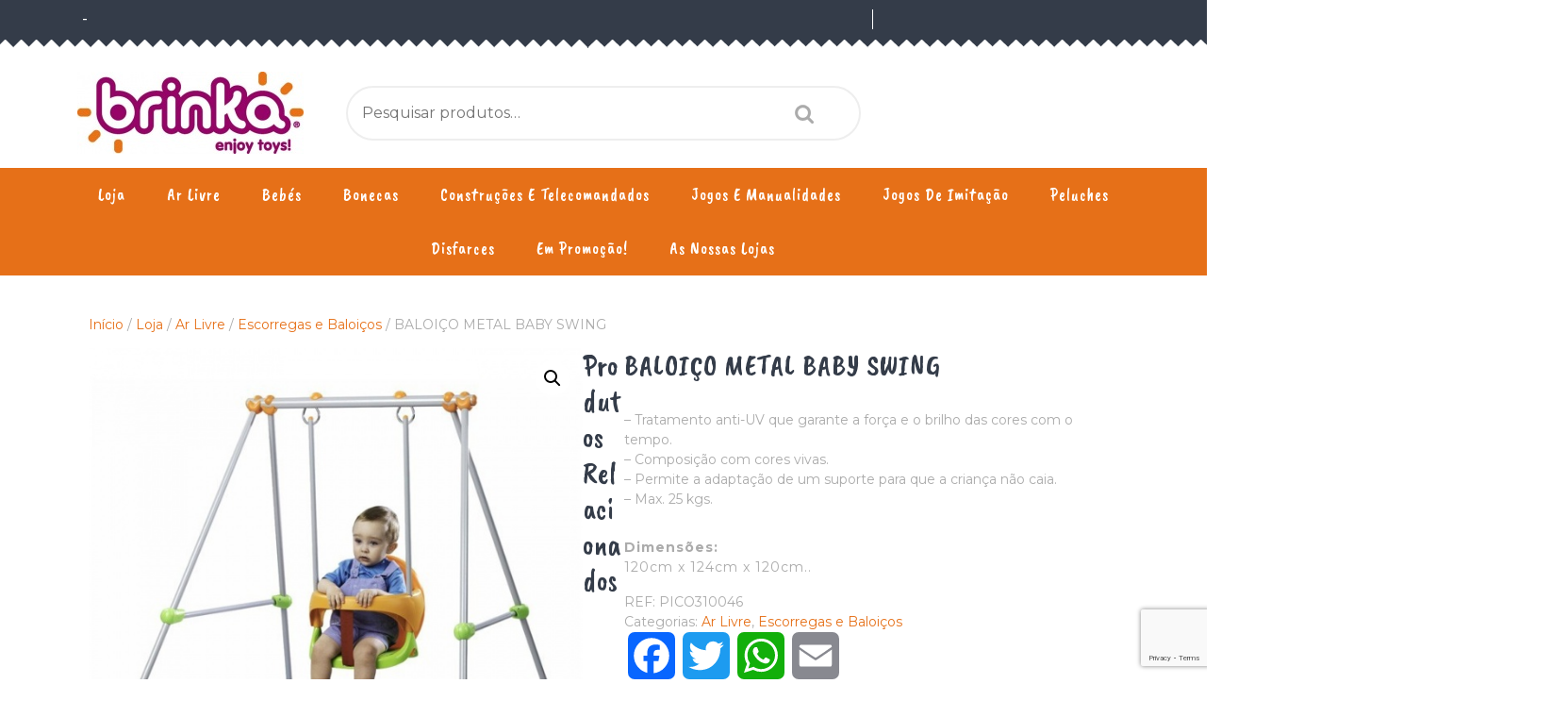

--- FILE ---
content_type: text/html; charset=UTF-8
request_url: https://www.brinka.com.pt/loja/ar-livre/escorregas-baloicos/baloico-metal-baby-swing/
body_size: 88393
content:
<!DOCTYPE html>

<html lang="pt-PT">

	<head>
	  	<meta charset="UTF-8">
	  	<meta name="viewport" content="width=device-width">
	  	<title>BALOIÇO METAL BABY SWING</title>
<meta name='robots' content='max-image-preview:large' />
<link rel='dns-prefetch' href='//static.addtoany.com' />
<link rel='dns-prefetch' href='//fonts.googleapis.com' />
<link rel="alternate" type="application/rss+xml" title=" &raquo; Feed" href="https://www.brinka.com.pt/feed/" />
<link rel="alternate" type="application/rss+xml" title=" &raquo; Feed de comentários" href="https://www.brinka.com.pt/comments/feed/" />
<script type="text/javascript">
/* <![CDATA[ */
window._wpemojiSettings = {"baseUrl":"https:\/\/s.w.org\/images\/core\/emoji\/15.0.3\/72x72\/","ext":".png","svgUrl":"https:\/\/s.w.org\/images\/core\/emoji\/15.0.3\/svg\/","svgExt":".svg","source":{"concatemoji":"https:\/\/www.brinka.com.pt\/wp-includes\/js\/wp-emoji-release.min.js?ver=cdd071307f9c117ba944de3c328b6599"}};
/*! This file is auto-generated */
!function(i,n){var o,s,e;function c(e){try{var t={supportTests:e,timestamp:(new Date).valueOf()};sessionStorage.setItem(o,JSON.stringify(t))}catch(e){}}function p(e,t,n){e.clearRect(0,0,e.canvas.width,e.canvas.height),e.fillText(t,0,0);var t=new Uint32Array(e.getImageData(0,0,e.canvas.width,e.canvas.height).data),r=(e.clearRect(0,0,e.canvas.width,e.canvas.height),e.fillText(n,0,0),new Uint32Array(e.getImageData(0,0,e.canvas.width,e.canvas.height).data));return t.every(function(e,t){return e===r[t]})}function u(e,t,n){switch(t){case"flag":return n(e,"\ud83c\udff3\ufe0f\u200d\u26a7\ufe0f","\ud83c\udff3\ufe0f\u200b\u26a7\ufe0f")?!1:!n(e,"\ud83c\uddfa\ud83c\uddf3","\ud83c\uddfa\u200b\ud83c\uddf3")&&!n(e,"\ud83c\udff4\udb40\udc67\udb40\udc62\udb40\udc65\udb40\udc6e\udb40\udc67\udb40\udc7f","\ud83c\udff4\u200b\udb40\udc67\u200b\udb40\udc62\u200b\udb40\udc65\u200b\udb40\udc6e\u200b\udb40\udc67\u200b\udb40\udc7f");case"emoji":return!n(e,"\ud83d\udc26\u200d\u2b1b","\ud83d\udc26\u200b\u2b1b")}return!1}function f(e,t,n){var r="undefined"!=typeof WorkerGlobalScope&&self instanceof WorkerGlobalScope?new OffscreenCanvas(300,150):i.createElement("canvas"),a=r.getContext("2d",{willReadFrequently:!0}),o=(a.textBaseline="top",a.font="600 32px Arial",{});return e.forEach(function(e){o[e]=t(a,e,n)}),o}function t(e){var t=i.createElement("script");t.src=e,t.defer=!0,i.head.appendChild(t)}"undefined"!=typeof Promise&&(o="wpEmojiSettingsSupports",s=["flag","emoji"],n.supports={everything:!0,everythingExceptFlag:!0},e=new Promise(function(e){i.addEventListener("DOMContentLoaded",e,{once:!0})}),new Promise(function(t){var n=function(){try{var e=JSON.parse(sessionStorage.getItem(o));if("object"==typeof e&&"number"==typeof e.timestamp&&(new Date).valueOf()<e.timestamp+604800&&"object"==typeof e.supportTests)return e.supportTests}catch(e){}return null}();if(!n){if("undefined"!=typeof Worker&&"undefined"!=typeof OffscreenCanvas&&"undefined"!=typeof URL&&URL.createObjectURL&&"undefined"!=typeof Blob)try{var e="postMessage("+f.toString()+"("+[JSON.stringify(s),u.toString(),p.toString()].join(",")+"));",r=new Blob([e],{type:"text/javascript"}),a=new Worker(URL.createObjectURL(r),{name:"wpTestEmojiSupports"});return void(a.onmessage=function(e){c(n=e.data),a.terminate(),t(n)})}catch(e){}c(n=f(s,u,p))}t(n)}).then(function(e){for(var t in e)n.supports[t]=e[t],n.supports.everything=n.supports.everything&&n.supports[t],"flag"!==t&&(n.supports.everythingExceptFlag=n.supports.everythingExceptFlag&&n.supports[t]);n.supports.everythingExceptFlag=n.supports.everythingExceptFlag&&!n.supports.flag,n.DOMReady=!1,n.readyCallback=function(){n.DOMReady=!0}}).then(function(){return e}).then(function(){var e;n.supports.everything||(n.readyCallback(),(e=n.source||{}).concatemoji?t(e.concatemoji):e.wpemoji&&e.twemoji&&(t(e.twemoji),t(e.wpemoji)))}))}((window,document),window._wpemojiSettings);
/* ]]> */
</script>
<style id='wp-emoji-styles-inline-css' type='text/css'>

	img.wp-smiley, img.emoji {
		display: inline !important;
		border: none !important;
		box-shadow: none !important;
		height: 1em !important;
		width: 1em !important;
		margin: 0 0.07em !important;
		vertical-align: -0.1em !important;
		background: none !important;
		padding: 0 !important;
	}
</style>
<link rel='stylesheet' id='wp-block-library-css' href='https://www.brinka.com.pt/wp-includes/css/dist/block-library/style.min.css?ver=cdd071307f9c117ba944de3c328b6599' type='text/css' media='all' />
<style id='wp-block-library-theme-inline-css' type='text/css'>
.wp-block-audio figcaption{color:#555;font-size:13px;text-align:center}.is-dark-theme .wp-block-audio figcaption{color:#ffffffa6}.wp-block-audio{margin:0 0 1em}.wp-block-code{border:1px solid #ccc;border-radius:4px;font-family:Menlo,Consolas,monaco,monospace;padding:.8em 1em}.wp-block-embed figcaption{color:#555;font-size:13px;text-align:center}.is-dark-theme .wp-block-embed figcaption{color:#ffffffa6}.wp-block-embed{margin:0 0 1em}.blocks-gallery-caption{color:#555;font-size:13px;text-align:center}.is-dark-theme .blocks-gallery-caption{color:#ffffffa6}.wp-block-image figcaption{color:#555;font-size:13px;text-align:center}.is-dark-theme .wp-block-image figcaption{color:#ffffffa6}.wp-block-image{margin:0 0 1em}.wp-block-pullquote{border-bottom:4px solid;border-top:4px solid;color:currentColor;margin-bottom:1.75em}.wp-block-pullquote cite,.wp-block-pullquote footer,.wp-block-pullquote__citation{color:currentColor;font-size:.8125em;font-style:normal;text-transform:uppercase}.wp-block-quote{border-left:.25em solid;margin:0 0 1.75em;padding-left:1em}.wp-block-quote cite,.wp-block-quote footer{color:currentColor;font-size:.8125em;font-style:normal;position:relative}.wp-block-quote.has-text-align-right{border-left:none;border-right:.25em solid;padding-left:0;padding-right:1em}.wp-block-quote.has-text-align-center{border:none;padding-left:0}.wp-block-quote.is-large,.wp-block-quote.is-style-large,.wp-block-quote.is-style-plain{border:none}.wp-block-search .wp-block-search__label{font-weight:700}.wp-block-search__button{border:1px solid #ccc;padding:.375em .625em}:where(.wp-block-group.has-background){padding:1.25em 2.375em}.wp-block-separator.has-css-opacity{opacity:.4}.wp-block-separator{border:none;border-bottom:2px solid;margin-left:auto;margin-right:auto}.wp-block-separator.has-alpha-channel-opacity{opacity:1}.wp-block-separator:not(.is-style-wide):not(.is-style-dots){width:100px}.wp-block-separator.has-background:not(.is-style-dots){border-bottom:none;height:1px}.wp-block-separator.has-background:not(.is-style-wide):not(.is-style-dots){height:2px}.wp-block-table{margin:0 0 1em}.wp-block-table td,.wp-block-table th{word-break:normal}.wp-block-table figcaption{color:#555;font-size:13px;text-align:center}.is-dark-theme .wp-block-table figcaption{color:#ffffffa6}.wp-block-video figcaption{color:#555;font-size:13px;text-align:center}.is-dark-theme .wp-block-video figcaption{color:#ffffffa6}.wp-block-video{margin:0 0 1em}.wp-block-template-part.has-background{margin-bottom:0;margin-top:0;padding:1.25em 2.375em}
</style>
<style id='classic-theme-styles-inline-css' type='text/css'>
/*! This file is auto-generated */
.wp-block-button__link{color:#fff;background-color:#32373c;border-radius:9999px;box-shadow:none;text-decoration:none;padding:calc(.667em + 2px) calc(1.333em + 2px);font-size:1.125em}.wp-block-file__button{background:#32373c;color:#fff;text-decoration:none}
</style>
<style id='global-styles-inline-css' type='text/css'>
body{--wp--preset--color--black: #000000;--wp--preset--color--cyan-bluish-gray: #abb8c3;--wp--preset--color--white: #ffffff;--wp--preset--color--pale-pink: #f78da7;--wp--preset--color--vivid-red: #cf2e2e;--wp--preset--color--luminous-vivid-orange: #ff6900;--wp--preset--color--luminous-vivid-amber: #fcb900;--wp--preset--color--light-green-cyan: #7bdcb5;--wp--preset--color--vivid-green-cyan: #00d084;--wp--preset--color--pale-cyan-blue: #8ed1fc;--wp--preset--color--vivid-cyan-blue: #0693e3;--wp--preset--color--vivid-purple: #9b51e0;--wp--preset--gradient--vivid-cyan-blue-to-vivid-purple: linear-gradient(135deg,rgba(6,147,227,1) 0%,rgb(155,81,224) 100%);--wp--preset--gradient--light-green-cyan-to-vivid-green-cyan: linear-gradient(135deg,rgb(122,220,180) 0%,rgb(0,208,130) 100%);--wp--preset--gradient--luminous-vivid-amber-to-luminous-vivid-orange: linear-gradient(135deg,rgba(252,185,0,1) 0%,rgba(255,105,0,1) 100%);--wp--preset--gradient--luminous-vivid-orange-to-vivid-red: linear-gradient(135deg,rgba(255,105,0,1) 0%,rgb(207,46,46) 100%);--wp--preset--gradient--very-light-gray-to-cyan-bluish-gray: linear-gradient(135deg,rgb(238,238,238) 0%,rgb(169,184,195) 100%);--wp--preset--gradient--cool-to-warm-spectrum: linear-gradient(135deg,rgb(74,234,220) 0%,rgb(151,120,209) 20%,rgb(207,42,186) 40%,rgb(238,44,130) 60%,rgb(251,105,98) 80%,rgb(254,248,76) 100%);--wp--preset--gradient--blush-light-purple: linear-gradient(135deg,rgb(255,206,236) 0%,rgb(152,150,240) 100%);--wp--preset--gradient--blush-bordeaux: linear-gradient(135deg,rgb(254,205,165) 0%,rgb(254,45,45) 50%,rgb(107,0,62) 100%);--wp--preset--gradient--luminous-dusk: linear-gradient(135deg,rgb(255,203,112) 0%,rgb(199,81,192) 50%,rgb(65,88,208) 100%);--wp--preset--gradient--pale-ocean: linear-gradient(135deg,rgb(255,245,203) 0%,rgb(182,227,212) 50%,rgb(51,167,181) 100%);--wp--preset--gradient--electric-grass: linear-gradient(135deg,rgb(202,248,128) 0%,rgb(113,206,126) 100%);--wp--preset--gradient--midnight: linear-gradient(135deg,rgb(2,3,129) 0%,rgb(40,116,252) 100%);--wp--preset--font-size--small: 13px;--wp--preset--font-size--medium: 20px;--wp--preset--font-size--large: 36px;--wp--preset--font-size--x-large: 42px;--wp--preset--spacing--20: 0.44rem;--wp--preset--spacing--30: 0.67rem;--wp--preset--spacing--40: 1rem;--wp--preset--spacing--50: 1.5rem;--wp--preset--spacing--60: 2.25rem;--wp--preset--spacing--70: 3.38rem;--wp--preset--spacing--80: 5.06rem;--wp--preset--shadow--natural: 6px 6px 9px rgba(0, 0, 0, 0.2);--wp--preset--shadow--deep: 12px 12px 50px rgba(0, 0, 0, 0.4);--wp--preset--shadow--sharp: 6px 6px 0px rgba(0, 0, 0, 0.2);--wp--preset--shadow--outlined: 6px 6px 0px -3px rgba(255, 255, 255, 1), 6px 6px rgba(0, 0, 0, 1);--wp--preset--shadow--crisp: 6px 6px 0px rgba(0, 0, 0, 1);}:where(.is-layout-flex){gap: 0.5em;}:where(.is-layout-grid){gap: 0.5em;}body .is-layout-flex{display: flex;}body .is-layout-flex{flex-wrap: wrap;align-items: center;}body .is-layout-flex > *{margin: 0;}body .is-layout-grid{display: grid;}body .is-layout-grid > *{margin: 0;}:where(.wp-block-columns.is-layout-flex){gap: 2em;}:where(.wp-block-columns.is-layout-grid){gap: 2em;}:where(.wp-block-post-template.is-layout-flex){gap: 1.25em;}:where(.wp-block-post-template.is-layout-grid){gap: 1.25em;}.has-black-color{color: var(--wp--preset--color--black) !important;}.has-cyan-bluish-gray-color{color: var(--wp--preset--color--cyan-bluish-gray) !important;}.has-white-color{color: var(--wp--preset--color--white) !important;}.has-pale-pink-color{color: var(--wp--preset--color--pale-pink) !important;}.has-vivid-red-color{color: var(--wp--preset--color--vivid-red) !important;}.has-luminous-vivid-orange-color{color: var(--wp--preset--color--luminous-vivid-orange) !important;}.has-luminous-vivid-amber-color{color: var(--wp--preset--color--luminous-vivid-amber) !important;}.has-light-green-cyan-color{color: var(--wp--preset--color--light-green-cyan) !important;}.has-vivid-green-cyan-color{color: var(--wp--preset--color--vivid-green-cyan) !important;}.has-pale-cyan-blue-color{color: var(--wp--preset--color--pale-cyan-blue) !important;}.has-vivid-cyan-blue-color{color: var(--wp--preset--color--vivid-cyan-blue) !important;}.has-vivid-purple-color{color: var(--wp--preset--color--vivid-purple) !important;}.has-black-background-color{background-color: var(--wp--preset--color--black) !important;}.has-cyan-bluish-gray-background-color{background-color: var(--wp--preset--color--cyan-bluish-gray) !important;}.has-white-background-color{background-color: var(--wp--preset--color--white) !important;}.has-pale-pink-background-color{background-color: var(--wp--preset--color--pale-pink) !important;}.has-vivid-red-background-color{background-color: var(--wp--preset--color--vivid-red) !important;}.has-luminous-vivid-orange-background-color{background-color: var(--wp--preset--color--luminous-vivid-orange) !important;}.has-luminous-vivid-amber-background-color{background-color: var(--wp--preset--color--luminous-vivid-amber) !important;}.has-light-green-cyan-background-color{background-color: var(--wp--preset--color--light-green-cyan) !important;}.has-vivid-green-cyan-background-color{background-color: var(--wp--preset--color--vivid-green-cyan) !important;}.has-pale-cyan-blue-background-color{background-color: var(--wp--preset--color--pale-cyan-blue) !important;}.has-vivid-cyan-blue-background-color{background-color: var(--wp--preset--color--vivid-cyan-blue) !important;}.has-vivid-purple-background-color{background-color: var(--wp--preset--color--vivid-purple) !important;}.has-black-border-color{border-color: var(--wp--preset--color--black) !important;}.has-cyan-bluish-gray-border-color{border-color: var(--wp--preset--color--cyan-bluish-gray) !important;}.has-white-border-color{border-color: var(--wp--preset--color--white) !important;}.has-pale-pink-border-color{border-color: var(--wp--preset--color--pale-pink) !important;}.has-vivid-red-border-color{border-color: var(--wp--preset--color--vivid-red) !important;}.has-luminous-vivid-orange-border-color{border-color: var(--wp--preset--color--luminous-vivid-orange) !important;}.has-luminous-vivid-amber-border-color{border-color: var(--wp--preset--color--luminous-vivid-amber) !important;}.has-light-green-cyan-border-color{border-color: var(--wp--preset--color--light-green-cyan) !important;}.has-vivid-green-cyan-border-color{border-color: var(--wp--preset--color--vivid-green-cyan) !important;}.has-pale-cyan-blue-border-color{border-color: var(--wp--preset--color--pale-cyan-blue) !important;}.has-vivid-cyan-blue-border-color{border-color: var(--wp--preset--color--vivid-cyan-blue) !important;}.has-vivid-purple-border-color{border-color: var(--wp--preset--color--vivid-purple) !important;}.has-vivid-cyan-blue-to-vivid-purple-gradient-background{background: var(--wp--preset--gradient--vivid-cyan-blue-to-vivid-purple) !important;}.has-light-green-cyan-to-vivid-green-cyan-gradient-background{background: var(--wp--preset--gradient--light-green-cyan-to-vivid-green-cyan) !important;}.has-luminous-vivid-amber-to-luminous-vivid-orange-gradient-background{background: var(--wp--preset--gradient--luminous-vivid-amber-to-luminous-vivid-orange) !important;}.has-luminous-vivid-orange-to-vivid-red-gradient-background{background: var(--wp--preset--gradient--luminous-vivid-orange-to-vivid-red) !important;}.has-very-light-gray-to-cyan-bluish-gray-gradient-background{background: var(--wp--preset--gradient--very-light-gray-to-cyan-bluish-gray) !important;}.has-cool-to-warm-spectrum-gradient-background{background: var(--wp--preset--gradient--cool-to-warm-spectrum) !important;}.has-blush-light-purple-gradient-background{background: var(--wp--preset--gradient--blush-light-purple) !important;}.has-blush-bordeaux-gradient-background{background: var(--wp--preset--gradient--blush-bordeaux) !important;}.has-luminous-dusk-gradient-background{background: var(--wp--preset--gradient--luminous-dusk) !important;}.has-pale-ocean-gradient-background{background: var(--wp--preset--gradient--pale-ocean) !important;}.has-electric-grass-gradient-background{background: var(--wp--preset--gradient--electric-grass) !important;}.has-midnight-gradient-background{background: var(--wp--preset--gradient--midnight) !important;}.has-small-font-size{font-size: var(--wp--preset--font-size--small) !important;}.has-medium-font-size{font-size: var(--wp--preset--font-size--medium) !important;}.has-large-font-size{font-size: var(--wp--preset--font-size--large) !important;}.has-x-large-font-size{font-size: var(--wp--preset--font-size--x-large) !important;}
.wp-block-navigation a:where(:not(.wp-element-button)){color: inherit;}
:where(.wp-block-post-template.is-layout-flex){gap: 1.25em;}:where(.wp-block-post-template.is-layout-grid){gap: 1.25em;}
:where(.wp-block-columns.is-layout-flex){gap: 2em;}:where(.wp-block-columns.is-layout-grid){gap: 2em;}
.wp-block-pullquote{font-size: 1.5em;line-height: 1.6;}
</style>
<link rel='stylesheet' id='contact-form-7-css' href='https://www.brinka.com.pt/wp-content/plugins/contact-form-7/includes/css/styles.css?ver=5.9.5' type='text/css' media='all' />
<link rel='stylesheet' id='smart-search-css' href='https://www.brinka.com.pt/wp-content/plugins/smart-woocommerce-search/assets/dist/css/general.css?ver=2.10.0' type='text/css' media='all' />
<style id='smart-search-inline-css' type='text/css'>
.ysm-search-widget-1.ysm-active .search-field[type="search"]{border-width:1px;}.ysm-search-widget-1.ysm-active .smart-search-suggestions .smart-search-post-icon{width:50px;}.ysm-search-widget-1.ysm-active .smart-search-view-all{color:#dd3333;}.ysm-search-widget-1.ysm-active .smart-search-view-all{background-color:#ffffff;}.widget_product_search.ysm-active .smart-search-suggestions .smart-search-post-icon{width:50px;}.widget_search.ysm-active .smart-search-suggestions .smart-search-post-icon{width:50px;}.wp-block-search.ysm-active .smart-search-suggestions .smart-search-post-icon{width:50px;}
</style>
<link rel='stylesheet' id='photoswipe-css' href='https://www.brinka.com.pt/wp-content/plugins/woocommerce/assets/css/photoswipe/photoswipe.min.css?ver=8.9.1' type='text/css' media='all' />
<link rel='stylesheet' id='photoswipe-default-skin-css' href='https://www.brinka.com.pt/wp-content/plugins/woocommerce/assets/css/photoswipe/default-skin/default-skin.min.css?ver=8.9.1' type='text/css' media='all' />
<link rel='stylesheet' id='woocommerce-layout-css' href='https://www.brinka.com.pt/wp-content/plugins/woocommerce/assets/css/woocommerce-layout.css?ver=8.9.1' type='text/css' media='all' />
<link rel='stylesheet' id='woocommerce-smallscreen-css' href='https://www.brinka.com.pt/wp-content/plugins/woocommerce/assets/css/woocommerce-smallscreen.css?ver=8.9.1' type='text/css' media='only screen and (max-width: 768px)' />
<link rel='stylesheet' id='woocommerce-general-css' href='https://www.brinka.com.pt/wp-content/plugins/woocommerce/assets/css/woocommerce.css?ver=8.9.1' type='text/css' media='all' />
<style id='woocommerce-inline-inline-css' type='text/css'>
.woocommerce form .form-row .required { visibility: visible; }
</style>
<link rel='stylesheet' id='vw-kids-font-css' href='//fonts.googleapis.com/css?family=ABeeZee%3Aital%400%3B1%7CAbril+Fatface%7CAcme%7CAlfa+Slab+One%7CAllura%7CAnton%7CArchitects+Daughter%7CArchivo%3Aital%2Cwght%400%2C100%3B0%2C200%3B0%2C300%3B0%2C400%3B0%2C500%3B0%2C600%3B0%2C700%3B0%2C800%3B0%2C900%3B1%2C100%3B1%2C200%3B1%2C300%3B1%2C400%3B1%2C500%3B1%2C600%3B1%2C700%3B1%2C800%3B1%2C900%7CArimo%3Aital%2Cwght%400%2C400%3B0%2C500%3B0%2C600%3B0%2C700%3B1%2C400%3B1%2C500%3B1%2C600%3B1%2C700%7CArsenal%3Aital%2Cwght%400%2C400%3B0%2C700%3B1%2C400%3B1%2C700%7CArvo%3Aital%2Cwght%400%2C400%3B0%2C700%3B1%2C400%3B1%2C700%7CAlegreya+Sans%3Aital%2Cwght%400%2C100%3B0%2C300%3B0%2C400%3B0%2C500%3B0%2C700%3B0%2C800%3B0%2C900%3B1%2C100%3B1%2C300%3B1%2C400%3B1%2C500%3B1%2C700%3B1%2C800%3B1%2C900%7CAsap%3Aital%2Cwght%400%2C100%3B0%2C200%3B0%2C300%3B0%2C400%3B0%2C500%3B0%2C600%3B0%2C700%3B0%2C800%3B0%2C900%3B1%2C100%3B1%2C200%3B1%2C300%3B1%2C400%3B1%2C500%3B1%2C600%3B1%2C700%3B1%2C800%3B1%2C900%7CAssistant%3Awght%40200%3B300%3B400%3B500%3B600%3B700%3B800%7CAveria+Serif+Libre%3Aital%2Cwght%400%2C300%3B0%2C400%3B0%2C700%3B1%2C300%3B1%2C400%3B1%2C700%7CBangers%7CBoogaloo%7CBad+Script%7CBarlow+Condensed%3Aital%2Cwght%400%2C100%3B0%2C200%3B0%2C300%3B0%2C400%3B0%2C500%3B0%2C600%3B0%2C700%3B0%2C800%3B0%2C900%3B1%2C100%3B1%2C200%3B1%2C300%3B1%2C400%3B1%2C500%3B1%2C600%3B1%2C700%3B1%2C800%3B1%2C900%7CBitter%3Aital%2Cwght%400%2C100%3B0%2C200%3B0%2C300%3B0%2C400%3B0%2C500%3B0%2C600%3B0%2C700%3B0%2C800%3B0%2C900%3B1%2C100%3B1%2C200%3B1%2C300%3B1%2C400%3B1%2C500%3B1%2C600%3B1%2C700%3B1%2C800%3B1%2C900%7CBree+Serif%7CBenchNine%3Awght%40300%3B400%3B700%7CCabin%3Aital%2Cwght%400%2C400%3B0%2C500%3B0%2C600%3B0%2C700%3B1%2C400%3B1%2C500%3B1%2C600%3B1%2C700%7CCardo%3Aital%2Cwght%400%2C400%3B0%2C700%3B1%2C400%7CCourgette%7CCaveat+Brush%7CCherry+Swash%3Awght%40400%3B700%7CCormorant+Garamond%3Aital%2Cwght%400%2C300%3B0%2C400%3B0%2C500%3B0%2C600%3B0%2C700%3B1%2C300%3B1%2C400%3B1%2C500%3B1%2C600%3B1%2C700%7CCrimson+Text%3Aital%2Cwght%400%2C400%3B0%2C600%3B0%2C700%3B1%2C400%3B1%2C600%3B1%2C700%7CCuprum%3Aital%2Cwght%400%2C400%3B0%2C500%3B0%2C600%3B0%2C700%3B1%2C400%3B1%2C500%3B1%2C600%3B1%2C700%7CCookie%7CComing+Soon%7CCharm%3Awght%40400%3B700%7CChewy%7CDays+One%7CDM+Serif+Display%3Aital%400%3B1%7CDosis%3Awght%40200%3B300%3B400%3B500%3B600%3B700%3B800%7CEB+Garamond%3Aital%2Cwght%400%2C400%3B0%2C500%3B0%2C600%3B0%2C700%3B0%2C800%3B1%2C400%3B1%2C500%3B1%2C600%3B1%2C700%3B1%2C800%7CEconomica%3Aital%2Cwght%400%2C400%3B0%2C700%3B1%2C400%3B1%2C700%7CExo+2%3Aital%2Cwght%400%2C100%3B0%2C200%3B0%2C300%3B0%2C400%3B0%2C500%3B0%2C600%3B0%2C700%3B0%2C800%3B0%2C900%3B1%2C100%3B1%2C200%3B1%2C400%3B1%2C500%3B1%2C600%3B1%2C700%3B1%2C800%3B1%2C900%7CFira+Sans%3Aital%2Cwght%400%2C100%3B0%2C200%3B0%2C300%3B0%2C400%3B0%2C500%3B0%2C600%3B0%2C700%3B0%2C800%3B0%2C900%3B1%2C100%3B1%2C200%3B1%2C300%3B1%2C400%3B1%2C500%3B1%2C600%3B1%2C700%3B1%2C800%3B1%2C900%7CFredoka+One%7CFjalla+One%7CFrank+Ruhl+Libre%3Awght%40300%3B400%3B500%3B700%3B900%7CGabriela%7CGloria+Hallelujah%7CGreat+Vibes%7CHandlee%7CHammersmith+One%7CHeebo%3Awght%40100%3B200%3B300%3B400%3B500%3B600%3B700%3B800%3B900%7CHind%3Awght%40300%3B400%3B500%3B600%3B700%7CInconsolata%3Awght%40200%3B300%3B400%3B500%3B600%3B700%3B800%3B900%7CIndie+Flower%7CIM+Fell+English+SC%7CJulius+Sans+One%7CJomhuria%7CJosefin+Slab%3Aital%2Cwght%400%2C100%3B0%2C200%3B0%2C300%3B0%2C400%3B0%2C500%3B0%2C600%3B0%2C700%3B1%2C100%3B1%2C200%3B1%2C300%3B1%2C400%3B1%2C500%3B1%2C600%3B1%2C700%7CJosefin+Sans%3Aital%2Cwght%400%2C100%3B0%2C200%3B0%2C300%3B0%2C400%3B0%2C500%3B0%2C600%3B0%2C700%3B1%2C100%3B1%2C200%3B1%2C300%3B1%2C400%3B1%2C500%3B1%2C600%3B1%2C700%7CJost%3Aital%2Cwght%400%2C100%3B0%2C200%3B0%2C300%3B0%2C400%3B0%2C500%3B0%2C600%3B0%2C700%3B0%2C800%3B0%2C900%3B1%2C100%3B1%2C200%3B1%2C300%3B1%2C400%3B1%2C500%3B1%2C600%3B1%2C700%3B1%2C800%3B1%2C900%7CKanit%3Aital%2Cwght%400%2C100%3B0%2C200%3B0%2C300%3B0%2C400%3B0%2C500%3B0%2C600%3B0%2C700%3B0%2C800%3B0%2C900%3B1%2C100%3B1%2C200%3B1%2C300%3B1%2C400%3B1%2C500%3B1%2C600%3B1%2C700%3B1%2C800%3B1%2C900%7CKaushan+Script%7CKrub%3Aital%2Cwght%400%2C200%3B0%2C300%3B0%2C400%3B0%2C500%3B0%2C600%3B0%2C700%3B1%2C200%3B1%2C300%3B1%2C400%3B1%2C500%3B1%2C600%3B1%2C700%7CLato%3Aital%2Cwght%400%2C100%3B0%2C300%3B0%2C400%3B0%2C700%3B0%2C900%3B1%2C100%3B1%2C300%3B1%2C400%3B1%2C700%3B1%2C900%7CLora%3Aital%2Cwght%400%2C400%3B0%2C500%3B0%2C600%3B0%2C700%3B1%2C400%3B1%2C500%3B1%2C600%3B1%2C700%7CLibre+Baskerville%3Aital%2Cwght%400%2C400%3B0%2C700%3B1%2C400%7CLiterata%3Aital%2Copsz%2Cwght%400%2C7..72%2C200%3B0%2C7..72%2C300%3B0%2C7..72%2C400%3B0%2C7..72%2C500%3B0%2C7..72%2C600%3B0%2C7..72%2C700%3B0%2C7..72%2C800%3B0%2C7..72%2C900%3B1%2C7..72%2C200%3B1%2C7..72%2C300%3B1%2C7..72%2C400%3B1%2C7..72%2C500%3B1%2C7..72%2C600%3B1%2C7..72%2C700%3B1%2C7..72%2C800%3B1%2C7..72%2C900%7CLobster%7CLobster+Two%3Aital%2Cwght%400%2C400%3B0%2C700%3B1%2C400%3B1%2C700%7CMerriweather%3Aital%2Cwght%400%2C300%3B0%2C400%3B0%2C700%3B0%2C900%3B1%2C300%3B1%2C400%3B1%2C700%3B1%2C900%7CMarck+Script%7CMarcellus%7CMerienda+One%7CMonda%3Awght%40400%3B700%7CMontserrat%3Aital%2Cwght%400%2C100%3B0%2C200%3B0%2C300%3B0%2C400%3B0%2C500%3B0%2C600%3B0%2C700%3B0%2C800%3B0%2C900%3B1%2C100%3B1%2C200%3B1%2C300%3B1%2C400%3B1%2C500%3B1%2C600%3B1%2C700%3B1%2C800%3B1%2C900%7CMulish%3Aital%2Cwght%400%2C200%3B0%2C300%3B0%2C400%3B0%2C500%3B0%2C600%3B0%2C700%3B0%2C800%3B0%2C900%3B0%2C1000%3B1%2C200%3B1%2C300%3B1%2C400%3B1%2C500%3B1%2C600%3B1%2C700%3B1%2C800%3B1%2C900%3B1%2C1000%7CNoto+Serif%3Aital%2Cwght%400%2C400%3B0%2C700%3B1%2C400%3B1%2C700%7CNunito+Sans%3Aital%2Cwght%400%2C200%3B0%2C300%3B0%2C400%3B0%2C600%3B0%2C700%3B0%2C800%3B0%2C900%3B1%2C200%3B1%2C300%3B1%2C400%3B1%2C600%3B1%2C700%3B1%2C800%3B1%2C900%7COpen+Sans%3Aital%2Cwght%400%2C300%3B0%2C400%3B0%2C500%3B0%2C600%3B0%2C700%3B0%2C800%3B1%2C300%3B1%2C400%3B1%2C500%3B1%2C600%3B1%2C700%3B1%2C800%7COverpass%3Aital%2Cwght%400%2C100%3B0%2C200%3B0%2C300%3B0%2C400%3B0%2C500%3B0%2C600%3B0%2C700%3B0%2C800%3B0%2C900%3B1%2C100%3B1%2C200%3B1%2C300%3B1%2C400%3B1%2C500%3B1%2C600%3B1%2C700%3B1%2C800%3B1%2C900%7COverpass+Mono%3Awght%40300%3B400%3B500%3B600%3B700%7COxygen%3Awght%40300%3B400%3B700%7COswald%3Awght%40200%3B300%3B400%3B500%3B600%3B700%7COrbitron%3Awght%40400%3B500%3B600%3B700%3B800%3B900%7CPatua+One%7CPacifico%7CPadauk%3Awght%40400%3B700%7CPlayball%7CPlayfair+Display%3Aital%2Cwght%400%2C400%3B0%2C500%3B0%2C600%3B0%2C700%3B0%2C800%3B0%2C900%3B1%2C400%3B1%2C500%3B1%2C600%3B1%2C700%3B1%2C800%3B1%2C900%7CPrompt%3Aital%2Cwght%400%2C100%3B0%2C200%3B0%2C300%3B0%2C400%3B0%2C500%3B0%2C600%3B0%2C700%3B0%2C800%3B0%2C900%3B1%2C100%3B1%2C200%3B1%2C300%3B1%2C400%3B1%2C500%3B1%2C600%3B1%2C700%3B1%2C800%3B1%2C900%7CPT+Sans%3Aital%2Cwght%400%2C400%3B0%2C700%3B1%2C400%3B1%2C700%7CPT+Serif%3Aital%2Cwght%400%2C400%3B0%2C700%3B1%2C400%3B1%2C700%7CPhilosopher%3Aital%2Cwght%400%2C400%3B0%2C700%3B1%2C400%3B1%2C700%7CPermanent+Marker%7CPoiret+One%7CPoppins%3Aital%2Cwght%400%2C100%3B0%2C200%3B0%2C300%3B0%2C400%3B0%2C500%3B0%2C600%3B0%2C700%3B0%2C800%3B0%2C900%3B1%2C100%3B1%2C200%3B1%2C300%3B1%2C400%3B1%2C500%3B1%2C600%3B1%2C700%3B1%2C800%3B1%2C900%7CPrata%7CQuicksand%3Awght%40300%3B400%3B500%3B600%3B700%7CQuattrocento+Sans%3Aital%2Cwght%400%2C400%3B0%2C700%3B1%2C400%3B1%2C700%7CRaleway%3Aital%2Cwght%400%2C100%3B0%2C200%3B0%2C300%3B0%2C400%3B0%2C500%3B0%2C600%3B0%2C700%3B0%2C800%3B0%2C900%3B1%2C100%3B1%2C200%3B1%2C300%3B1%2C400%3B1%2C500%3B1%2C600%3B1%2C700%3B1%2C800%3B1%2C900%7CRubik%3Aital%2Cwght%400%2C300%3B0%2C400%3B0%2C500%3B0%2C600%3B0%2C700%3B0%2C800%3B0%2C900%3B1%2C300%3B1%2C400%3B1%2C500%3B1%2C600%3B1%2C700%3B1%2C800%3B1%2C900%7CRoboto%3Aital%2Cwght%400%2C100%3B0%2C300%3B0%2C400%3B0%2C500%3B0%2C700%3B0%2C900%3B1%2C100%3B1%2C300%3B1%2C400%3B1%2C500%3B1%2C700%3B1%2C900%7CRoboto+Condensed%3Aital%2Cwght%400%2C300%3B0%2C400%3B0%2C700%3B1%2C300%3B1%2C400%3B1%2C700%7CRokkitt%3Awght%40100%3B200%3B300%3B400%3B500%3B600%3B700%3B800%3B900%7CRopa+Sans%3Aital%400%3B1%7CRusso+One%7CRighteous%7CSaira%3Aital%2Cwght%400%2C100%3B0%2C200%3B0%2C300%3B0%2C400%3B0%2C500%3B0%2C600%3B0%2C700%3B0%2C800%3B0%2C900%3B1%2C100%3B1%2C200%3B1%2C300%3B1%2C400%3B1%2C500%3B1%2C600%3B1%2C700%3B1%2C800%3B1%2C900%7CSatisfy%7CSen%3Awght%40400%3B700%3B800%7CSource+Sans+Pro%3Aital%2Cwght%400%2C200%3B0%2C300%3B0%2C400%3B0%2C600%3B0%2C700%3B0%2C900%3B1%2C200%3B1%2C300%3B1%2C400%3B1%2C600%3B1%2C700%3B1%2C900%7CShadows+Into+Light+Two%7CShadows+Into+Light%7CSacramento%7CSail%7CShrikhand%7CStaatliches%7CStylish%7CTangerine%3Awght%40400%3B700%7CTitillium+Web%3Aital%2Cwght%400%2C200%3B0%2C300%3B0%2C400%3B0%2C600%3B0%2C700%3B0%2C900%3B1%2C200%3B1%2C300%3B1%2C400%3B1%2C600%3B1%2C700%7CTrirong%3Aital%2Cwght%400%2C100%3B0%2C200%3B0%2C300%3B0%2C400%3B0%2C500%3B0%2C600%3B0%2C700%3B0%2C800%3B0%2C900%3B1%2C100%3B1%2C200%3B1%2C300%3B1%2C400%3B1%2C500%3B1%2C600%3B1%2C700%3B1%2C800%3B1%2C900%7CUbuntu%3Aital%2Cwght%400%2C300%3B0%2C400%3B0%2C500%3B0%2C700%3B1%2C300%3B1%2C400%3B1%2C500%3B1%2C700%7CUnica+One%7CVT323%7CVarela+Round%7CVampiro+One%7CVollkorn%3Aital%2Cwght%400%2C400%3B0%2C500%3B0%2C600%3B0%2C700%3B0%2C800%3B0%2C900%3B1%2C400%3B1%2C500%3B1%2C600%3B1%2C700%3B1%2C800%3B1%2C900%7CVolkhov%3Aital%2Cwght%400%2C400%3B0%2C700%3B1%2C400%3B1%2C700%7CWork+Sans%3Aital%2Cwght%400%2C100%3B0%2C200%3B0%2C300%3B0%2C400%3B0%2C500%3B0%2C600%3B0%2C700%3B0%2C800%3B0%2C900%3B1%2C100%3B1%2C200%3B1%2C300%3B1%2C400%3B1%2C500%3B1%2C600%3B1%2C700%3B1%2C800%3B1%2C900%7CYanone+Kaffeesatz%3Awght%40200%3B300%3B400%3B500%3B600%3B700%7CZCOOL+XiaoWei&#038;ver=cdd071307f9c117ba944de3c328b6599' type='text/css' media='all' />
<link rel='stylesheet' id='vw-kids-block-style-css' href='https://www.brinka.com.pt/wp-content/themes/vw-kids/assets/css/blocks.css?ver=cdd071307f9c117ba944de3c328b6599' type='text/css' media='all' />
<link rel='stylesheet' id='vw-kids-block-patterns-style-frontend-css' href='https://www.brinka.com.pt/wp-content/themes/vw-kids/inc/block-patterns/css/block-frontend.css?ver=cdd071307f9c117ba944de3c328b6599' type='text/css' media='all' />
<link rel='stylesheet' id='bootstrap-style-css' href='https://www.brinka.com.pt/wp-content/themes/vw-kids/assets/css/bootstrap.css?ver=cdd071307f9c117ba944de3c328b6599' type='text/css' media='all' />
<link rel='stylesheet' id='vw-kids-basic-style-css' href='https://www.brinka.com.pt/wp-content/themes/vw-kids/style.css?ver=cdd071307f9c117ba944de3c328b6599' type='text/css' media='all' />
<style id='vw-kids-basic-style-inline-css' type='text/css'>
.cart-value, #menu-box, #slider .view-more:hover, #slider .carousel-control-prev-icon:hover, #slider .carousel-control-next-icon:hover, .scrollup i, input[type="submit"], #sidebar .custom-social-icons i, #footer .custom-social-icons i, #footer .tagcloud a:hover, #footer-2, .view-more:hover, .pagination .current, .pagination a:hover, #sidebar .tagcloud a:hover, #comments input[type="submit"], nav.woocommerce-MyAccount-navigation ul li, .woocommerce #respond input#submit:hover, .woocommerce button.button:hover, .woocommerce input.button:hover, .woocommerce #respond input#submit.alt:hover, .woocommerce a.button.alt:hover, .woocommerce button.button.alt:hover, .woocommerce input.button.alt:hover, .header-fixed, #comments a.comment-reply-link, #sidebar .widget_price_filter .ui-slider .ui-slider-range, #sidebar .widget_price_filter .ui-slider .ui-slider-handle, #sidebar .woocommerce-product-search button, #footer .widget_price_filter .ui-slider .ui-slider-range, #footer .widget_price_filter .ui-slider .ui-slider-handle, #sidebar #respond input#submit:hover, #sidebar a.button:hover, #sidebar button.button:hover, #footer input.button:hover, #footer #respond input#submit.alt:hover, #footer a.button.alt:hover, #footer button.button.alt:hover, #footer input.button.alt:hover, #footer #respond input#submit:hover, #footer a.button:hover, #footer button.button:hover, #footer input.button:hover, #footer #respond input#submit.alt:hover, #footer a.button.alt:hover, #footer button.button.alt:hover, #footer input.button.alt:hover, #footer .woocommerce-product-search button, #sidebar .more-button a:hover, #footer a.custom_read_more, .nav-previous a:hover, .nav-next a:hover, .woocommerce nav.woocommerce-pagination ul li a:hover, .woocommerce nav.woocommerce-pagination ul li span.current, #preloader, #footer .wp-block-search .wp-block-search__button, #sidebar .wp-block-search .wp-block-search__button,.bradcrumbs span,.bradcrumbs a:hover,.post-categories li a, #footer .wp-block-search .wp-block-search__button, #sidebar .wp-block-search .wp-block-search__button, #sidebar h3, #sidebar .wp-block-search .wp-block-search__label, #sidebar .wp-block-search .wp-block-search__label, #sidebar .wp-block-heading, nav.navigation.posts-navigation .nav-previous a, .wp-block-tag-cloud a:hover, .wp-block-button .wp-block-button__link:hover, .wp-block-button .wp-block-button__link:focus{background-color: #e67018;}.products li:hover, .products li:hover span.onsale,.wp-block-woocommerce-cart .wc-block-cart__submit-button, .wc-block-components-checkout-place-order-button, .wc-block-components-totals-coupon__button,.wc-block-components-order-summary .wc-block-components-order-summary-item__quantity{background-color: #e67018!important;}a, #footer .custom-social-icons i:hover, #footer li a:hover, #sidebar li a:hover, .post-main-box:hover h2, .post-navigation a:hover .post-title, .post-navigation a:focus .post-title, .entry-content a, #sidebar .textwidget p a, .textwidget p a, #comments p a, .slider .inner_carousel p a, .main-navigation ul.sub-menu a:hover, #footer .more-button a:hover, #footer .more-button:hover i, .post-main-box:hover h2 a, .post-main-box:hover .entry-date a, .post-main-box:hover .entry-author a, .single-post .post-info:hover .entry-date a, .single-post .post-info:hover .entry-author a, #topbar span a:hover, .logo .site-title a:hover, .account a:hover, .cart_no i:hover, .product-cat li a:hover, #slider .inner_carousel h1 a:hover{color: #e67018;}#slider .view-more:hover, #slider .carousel-control-prev-icon:hover, #slider .carousel-control-next-icon:hover, .products li:hover a.button, .view-more:hover, .woocommerce #respond input#submit:hover, .woocommerce button.button:hover, .woocommerce input.button:hover, .woocommerce #respond input#submit.alt:hover, .woocommerce a.button.alt:hover, .woocommerce button.button.alt:hover, .woocommerce input.button.alt:hover, #sidebar .more-button a:hover,.main-navigation ul li:first-child a,.main-navigation a{border-color: #e67018;}#slider hr, #popular-toys hr, .main-navigation ul ul{border-top-color: #e67018;}#footer h3:after, .main-navigation ul ul, #footer .wp-block-search .wp-block-search__label:after{border-bottom-color: #e67018;}.post-main-box, #sidebar .widget{
		box-shadow: 0px 15px 10px -15px #e67018;
		}body{max-width: 100%;}#slider img{opacity:0.9}#slider{background-color: 1;}#slider .carousel-caption, #slider .inner_carousel, #slider .inner_carousel h1{text-align:left; left:10%; right:22%; top: 45%;}.post-main-box{}@media screen and (max-width:575px) {#topbar{display:block;} }@media screen and (max-width:575px){.header-fixed{position:static;} }@media screen and (max-width:575px) {#slider{display:block;} }@media screen and (max-width:575px) {#sidebar{display:block;} }@media screen and (max-width:575px) {.scrollup i{visibility:visible !important;} }.main-navigation a{text-transform:Capitalize;}.main-navigation a{}.post-main-box .view-more{font-size: 14;}.post-main-box .view-more{text-transform:Capitalize;}.post-main-box .view-more{letter-spacing: 14;}#footer h3, #footer .wp-block-search .wp-block-search__label{text-align: left;}#footer .widget{text-align: left;}.copyright p{width:100%; text-align:center; float:none;}#footer{background-attachment: scroll !important;}#footer{background-position: center center!important;}.woocommerce ul.products li.product, .woocommerce-page ul.products li.product{box-shadow: 24px 24px 24px #ddd;}.woocommerce ul.products li.product, .woocommerce-page ul.products li.product{border-radius: 1px;}.woocommerce ul.products li.product .button, a.checkout-button.button.alt.wc-forward,.woocommerce #respond input#submit, .woocommerce a.button, .woocommerce button.button, .woocommerce input.button, .woocommerce #respond input#submit.alt, .woocommerce a.button.alt, .woocommerce button.button.alt, .woocommerce input.button.alt{border-radius: 100px;}.woocommerce ul.products li.product .onsale{left: -10px; right: auto;}.woocommerce span.onsale{border-radius: 100px;}#footer{}#footer ul li{color:#fff;}.main-header{background-position: center top!important;}#footer h3, a.rsswidget.rss-widget-title{letter-spacing: 1px;}#footer h3, a.rsswidget.rss-widget-title{font-size: 30px;}#footer h3{text-transform:Capitalize;}#footer h3, a.rsswidget.rss-widget-title{font-weight: 600;}
</style>
<link rel='stylesheet' id='font-awesome-css-css' href='https://www.brinka.com.pt/wp-content/themes/vw-kids/assets/css/fontawesome-all.css?ver=cdd071307f9c117ba944de3c328b6599' type='text/css' media='all' />
<link rel='stylesheet' id='animate-css-css' href='https://www.brinka.com.pt/wp-content/themes/vw-kids/assets/css/animate.css?ver=cdd071307f9c117ba944de3c328b6599' type='text/css' media='all' />
<link rel='stylesheet' id='dashicons-css' href='https://www.brinka.com.pt/wp-includes/css/dashicons.min.css?ver=cdd071307f9c117ba944de3c328b6599' type='text/css' media='all' />
<link rel='stylesheet' id='addtoany-css' href='https://www.brinka.com.pt/wp-content/plugins/add-to-any/addtoany.min.css?ver=1.16' type='text/css' media='all' />
<link rel='stylesheet' id='wp-booklet-dark-css' href='https://www.brinka.com.pt/wp-content/plugins/wp-booklet/themes/booklet/dark/booklet.css?ver=cdd071307f9c117ba944de3c328b6599' type='text/css' media='all' />
<link rel='stylesheet' id='wp-booklet-light-css' href='https://www.brinka.com.pt/wp-content/plugins/wp-booklet/themes/booklet/light/booklet.css?ver=cdd071307f9c117ba944de3c328b6599' type='text/css' media='all' />
<script type="text/javascript" id="addtoany-core-js-before">
/* <![CDATA[ */
window.a2a_config=window.a2a_config||{};a2a_config.callbacks=[];a2a_config.overlays=[];a2a_config.templates={};a2a_localize = {
	Share: "Share",
	Save: "Save",
	Subscribe: "Subscribe",
	Email: "Email",
	Bookmark: "Bookmark",
	ShowAll: "Show all",
	ShowLess: "Show less",
	FindServices: "Find service(s)",
	FindAnyServiceToAddTo: "Instantly find any service to add to",
	PoweredBy: "Powered by",
	ShareViaEmail: "Share via email",
	SubscribeViaEmail: "Subscribe via email",
	BookmarkInYourBrowser: "Bookmark in your browser",
	BookmarkInstructions: "Press Ctrl+D or \u2318+D to bookmark this page",
	AddToYourFavorites: "Add to your favorites",
	SendFromWebOrProgram: "Send from any email address or email program",
	EmailProgram: "Email program",
	More: "More&#8230;",
	ThanksForSharing: "Thanks for sharing!",
	ThanksForFollowing: "Thanks for following!"
};
/* ]]> */
</script>
<script type="text/javascript" async src="https://static.addtoany.com/menu/page.js" id="addtoany-core-js"></script>
<script type="text/javascript" src="https://www.brinka.com.pt/wp-includes/js/jquery/jquery.min.js?ver=3.7.1" id="jquery-core-js"></script>
<script type="text/javascript" src="https://www.brinka.com.pt/wp-includes/js/jquery/jquery-migrate.min.js?ver=3.4.1" id="jquery-migrate-js"></script>
<script type="text/javascript" async src="https://www.brinka.com.pt/wp-content/plugins/add-to-any/addtoany.min.js?ver=1.1" id="addtoany-jquery-js"></script>
<script type="text/javascript" src="https://www.brinka.com.pt/wp-content/plugins/woocommerce/assets/js/jquery-blockui/jquery.blockUI.min.js?ver=2.7.0-wc.8.9.1" id="jquery-blockui-js" defer="defer" data-wp-strategy="defer"></script>
<script type="text/javascript" id="wc-add-to-cart-js-extra">
/* <![CDATA[ */
var wc_add_to_cart_params = {"ajax_url":"\/wp-admin\/admin-ajax.php","wc_ajax_url":"\/?wc-ajax=%%endpoint%%","i18n_view_cart":"Ver carrinho","cart_url":"https:\/\/www.brinka.com.pt\/carrinho\/","is_cart":"","cart_redirect_after_add":"no"};
/* ]]> */
</script>
<script type="text/javascript" src="https://www.brinka.com.pt/wp-content/plugins/woocommerce/assets/js/frontend/add-to-cart.min.js?ver=8.9.1" id="wc-add-to-cart-js" defer="defer" data-wp-strategy="defer"></script>
<script type="text/javascript" src="https://www.brinka.com.pt/wp-content/plugins/woocommerce/assets/js/zoom/jquery.zoom.min.js?ver=1.7.21-wc.8.9.1" id="zoom-js" defer="defer" data-wp-strategy="defer"></script>
<script type="text/javascript" src="https://www.brinka.com.pt/wp-content/plugins/woocommerce/assets/js/flexslider/jquery.flexslider.min.js?ver=2.7.2-wc.8.9.1" id="flexslider-js" defer="defer" data-wp-strategy="defer"></script>
<script type="text/javascript" src="https://www.brinka.com.pt/wp-content/plugins/woocommerce/assets/js/photoswipe/photoswipe.min.js?ver=4.1.1-wc.8.9.1" id="photoswipe-js" defer="defer" data-wp-strategy="defer"></script>
<script type="text/javascript" src="https://www.brinka.com.pt/wp-content/plugins/woocommerce/assets/js/photoswipe/photoswipe-ui-default.min.js?ver=4.1.1-wc.8.9.1" id="photoswipe-ui-default-js" defer="defer" data-wp-strategy="defer"></script>
<script type="text/javascript" id="wc-single-product-js-extra">
/* <![CDATA[ */
var wc_single_product_params = {"i18n_required_rating_text":"Seleccione uma classifica\u00e7\u00e3o","review_rating_required":"yes","flexslider":{"rtl":false,"animation":"slide","smoothHeight":true,"directionNav":false,"controlNav":"thumbnails","slideshow":false,"animationSpeed":500,"animationLoop":false,"allowOneSlide":false},"zoom_enabled":"1","zoom_options":[],"photoswipe_enabled":"1","photoswipe_options":{"shareEl":false,"closeOnScroll":false,"history":false,"hideAnimationDuration":0,"showAnimationDuration":0},"flexslider_enabled":"1"};
/* ]]> */
</script>
<script type="text/javascript" src="https://www.brinka.com.pt/wp-content/plugins/woocommerce/assets/js/frontend/single-product.min.js?ver=8.9.1" id="wc-single-product-js" defer="defer" data-wp-strategy="defer"></script>
<script type="text/javascript" src="https://www.brinka.com.pt/wp-content/plugins/woocommerce/assets/js/js-cookie/js.cookie.min.js?ver=2.1.4-wc.8.9.1" id="js-cookie-js" defer="defer" data-wp-strategy="defer"></script>
<script type="text/javascript" id="woocommerce-js-extra">
/* <![CDATA[ */
var woocommerce_params = {"ajax_url":"\/wp-admin\/admin-ajax.php","wc_ajax_url":"\/?wc-ajax=%%endpoint%%"};
/* ]]> */
</script>
<script type="text/javascript" src="https://www.brinka.com.pt/wp-content/plugins/woocommerce/assets/js/frontend/woocommerce.min.js?ver=8.9.1" id="woocommerce-js" defer="defer" data-wp-strategy="defer"></script>
<script type="text/javascript" src="https://www.brinka.com.pt/wp-content/themes/vw-kids/assets/js/custom.js?ver=cdd071307f9c117ba944de3c328b6599" id="vw-kids-custom-scripts-js"></script>
<script type="text/javascript" src="https://www.brinka.com.pt/wp-content/themes/vw-kids/assets/js/wow.js?ver=cdd071307f9c117ba944de3c328b6599" id="jquery-wow-js"></script>
<script type="text/javascript" src="https://www.brinka.com.pt/wp-content/plugins/wp-booklet/assets/js/jquery.wpbooklet.js?ver=cdd071307f9c117ba944de3c328b6599" id="jquery-wpbooklet-js"></script>
<script type="text/javascript" src="https://www.brinka.com.pt/wp-content/plugins/wp-booklet/assets/js/jquery.wpbookletcarousel.js?ver=cdd071307f9c117ba944de3c328b6599" id="jquery-wpbookletcarousel-js"></script>
<script type="text/javascript" src="https://www.brinka.com.pt/wp-content/plugins/wp-booklet/assets/js/jquery.wpbooklet-image-popup.min.js?ver=cdd071307f9c117ba944de3c328b6599" id="jquery-wpbookletimagepopup-js"></script>
<script type="text/javascript" src="https://www.brinka.com.pt/wp-content/plugins/wp-booklet/assets/js/jquery.wpbooklet-extended.js?ver=cdd071307f9c117ba944de3c328b6599" id="jquery-wpbookletextended-js"></script>
<link rel="https://api.w.org/" href="https://www.brinka.com.pt/wp-json/" /><link rel="alternate" type="application/json" href="https://www.brinka.com.pt/wp-json/wp/v2/product/5891" /><link rel="EditURI" type="application/rsd+xml" title="RSD" href="https://www.brinka.com.pt/xmlrpc.php?rsd" />

<link rel="canonical" href="https://www.brinka.com.pt/loja/ar-livre/escorregas-baloicos/baloico-metal-baby-swing/" />
<link rel='shortlink' href='https://www.brinka.com.pt/?p=5891' />
<link rel="alternate" type="application/json+oembed" href="https://www.brinka.com.pt/wp-json/oembed/1.0/embed?url=https%3A%2F%2Fwww.brinka.com.pt%2Floja%2Far-livre%2Fescorregas-baloicos%2Fbaloico-metal-baby-swing%2F" />
<link rel="alternate" type="text/xml+oembed" href="https://www.brinka.com.pt/wp-json/oembed/1.0/embed?url=https%3A%2F%2Fwww.brinka.com.pt%2Floja%2Far-livre%2Fescorregas-baloicos%2Fbaloico-metal-baby-swing%2F&#038;format=xml" />

		<!-- GA Google Analytics @ https://m0n.co/ga -->
		<script>
			(function(i,s,o,g,r,a,m){i['GoogleAnalyticsObject']=r;i[r]=i[r]||function(){
			(i[r].q=i[r].q||[]).push(arguments)},i[r].l=1*new Date();a=s.createElement(o),
			m=s.getElementsByTagName(o)[0];a.async=1;a.src=g;m.parentNode.insertBefore(a,m)
			})(window,document,'script','https://www.google-analytics.com/analytics.js','ga');
			ga('create', 'G-R21G73FYB7', 'auto');
			ga('send', 'pageview');
		</script>

	<style id="woo-custom-stock-status">.woocommerce div.product .woo-custom-stock-status.in_stock_color { color: #77a464 !important; font-size: inherit }.woo-custom-stock-status.in_stock_color { color: #77a464 !important; font-size: inherit }.wc-block-components-product-badge{display:none!important;}ul .in_stock_color,ul.products .in_stock_color, li.wc-block-grid__product .in_stock_color { color: #77a464 !important; font-size: inherit }.woocommerce-table__product-name .in_stock_color { color: #77a464 !important; font-size: inherit }p.in_stock_color { color: #77a464 !important; font-size: inherit }.woocommerce div.product .woo-custom-stock-status.only_s_left_in_stock_color { color: #77a464 !important; font-size: inherit }.woo-custom-stock-status.only_s_left_in_stock_color { color: #77a464 !important; font-size: inherit }.wc-block-components-product-badge{display:none!important;}ul .only_s_left_in_stock_color,ul.products .only_s_left_in_stock_color, li.wc-block-grid__product .only_s_left_in_stock_color { color: #77a464 !important; font-size: inherit }.woocommerce-table__product-name .only_s_left_in_stock_color { color: #77a464 !important; font-size: inherit }p.only_s_left_in_stock_color { color: #77a464 !important; font-size: inherit }.woocommerce div.product .woo-custom-stock-status.can_be_backordered_color { color: #77a464 !important; font-size: inherit }.woo-custom-stock-status.can_be_backordered_color { color: #77a464 !important; font-size: inherit }.wc-block-components-product-badge{display:none!important;}ul .can_be_backordered_color,ul.products .can_be_backordered_color, li.wc-block-grid__product .can_be_backordered_color { color: #77a464 !important; font-size: inherit }.woocommerce-table__product-name .can_be_backordered_color { color: #77a464 !important; font-size: inherit }p.can_be_backordered_color { color: #77a464 !important; font-size: inherit }.woocommerce div.product .woo-custom-stock-status.s_in_stock_color { color: #77a464 !important; font-size: inherit }.woo-custom-stock-status.s_in_stock_color { color: #77a464 !important; font-size: inherit }.wc-block-components-product-badge{display:none!important;}ul .s_in_stock_color,ul.products .s_in_stock_color, li.wc-block-grid__product .s_in_stock_color { color: #77a464 !important; font-size: inherit }.woocommerce-table__product-name .s_in_stock_color { color: #77a464 !important; font-size: inherit }p.s_in_stock_color { color: #77a464 !important; font-size: inherit }.woocommerce div.product .woo-custom-stock-status.available_on_backorder_color { color: #77a464 !important; font-size: inherit }.woo-custom-stock-status.available_on_backorder_color { color: #77a464 !important; font-size: inherit }.wc-block-components-product-badge{display:none!important;}ul .available_on_backorder_color,ul.products .available_on_backorder_color, li.wc-block-grid__product .available_on_backorder_color { color: #77a464 !important; font-size: inherit }.woocommerce-table__product-name .available_on_backorder_color { color: #77a464 !important; font-size: inherit }p.available_on_backorder_color { color: #77a464 !important; font-size: inherit }.woocommerce div.product .woo-custom-stock-status.out_of_stock_color { color: #77a464 !important; font-size: inherit }.woo-custom-stock-status.out_of_stock_color { color: #77a464 !important; font-size: inherit }.wc-block-components-product-badge{display:none!important;}ul .out_of_stock_color,ul.products .out_of_stock_color, li.wc-block-grid__product .out_of_stock_color { color: #77a464 !important; font-size: inherit }.woocommerce-table__product-name .out_of_stock_color { color: #77a464 !important; font-size: inherit }p.out_of_stock_color { color: #77a464 !important; font-size: inherit }.woocommerce div.product .woo-custom-stock-status.grouped_product_stock_status_color { color: #77a464 !important; font-size: inherit }.woo-custom-stock-status.grouped_product_stock_status_color { color: #77a464 !important; font-size: inherit }.wc-block-components-product-badge{display:none!important;}ul .grouped_product_stock_status_color,ul.products .grouped_product_stock_status_color, li.wc-block-grid__product .grouped_product_stock_status_color { color: #77a464 !important; font-size: inherit }.woocommerce-table__product-name .grouped_product_stock_status_color { color: #77a464 !important; font-size: inherit }p.grouped_product_stock_status_color { color: #77a464 !important; font-size: inherit }</style><!-- woo-custom-stock-status-color-css --><script></script><!-- woo-custom-stock-status-js -->	<noscript><style>.woocommerce-product-gallery{ opacity: 1 !important; }</style></noscript>
						<style id="ive-style-frontend"></style>
					<link rel="icon" href="https://www.brinka.com.pt/wp-content/uploads/cropped-BRINKA-32x32.png" sizes="32x32" />
<link rel="icon" href="https://www.brinka.com.pt/wp-content/uploads/cropped-BRINKA-192x192.png" sizes="192x192" />
<link rel="apple-touch-icon" href="https://www.brinka.com.pt/wp-content/uploads/cropped-BRINKA-180x180.png" />
<meta name="msapplication-TileImage" content="https://www.brinka.com.pt/wp-content/uploads/cropped-BRINKA-270x270.png" />
		<style type="text/css" id="wp-custom-css">
			.copyright p {
    margin-bottom: 0;
    color: #fff;
    font-size: 0px;
    font-weight: 500;
}

p {
  margin-top: 30px;
  margin-bottom: 1rem;
}		</style>
			</head>

	<body class="product-template-default single single-product postid-5891 wp-custom-logo wp-embed-responsive theme-vw-kids woocommerce woocommerce-page woocommerce-no-js">
	
	<header role="banner">
		<a class="screen-reader-text skip-link" href="#maincontent">Skip to content</a>
		<div class="home-page-header">
			

      <div id="topbar">
      <div class="container">
        <div class="row">
          <div class="col-lg-7 col-md-12">
                          <span>-</span>
                      </div>
          <div class="call col-lg-2 col-md-6">
                        
          </div>
          <div class="email col-lg-3 col-md-6">            
                      </div>
        </div>
      </div>
    </div>
  
			
<div class="main-header">
  <div class="container">
    <div class="row">
      <div class="col-lg-3 col-md-6">
        <div class="logo">
                      <div class="site-logo"><a href="https://www.brinka.com.pt/" class="custom-logo-link" rel="home"><img width="240" height="87" src="https://www.brinka.com.pt/wp-content/uploads/cropped-brinka-1.jpg" class="custom-logo" alt="" decoding="async" /></a></div>
                                                    </div>
      </div>
      <div class="col-lg-6 col-md-6 align-self-lg-center align-self-md-center">
                  <form role="search" method="get" class="woocommerce-product-search" action="https://www.brinka.com.pt/">
	<label class="screen-reader-text" for="woocommerce-product-search-field-0">Pesquisar por:</label>
	<input type="search" id="woocommerce-product-search-field-0" class="search-field" placeholder="Pesquisar produtos&hellip;" value="" name="s" />
	<button type="submit" value="Pesquisa" class="">Pesquisa</button>
	<input type="hidden" name="post_type" value="product" />
</form>
              </div>
                    </div>
  </div>
</div>
<div id="menu-box">
  <div class="header-menu close-sticky ">
    <div class="container">
      <div id="header" class="menubar">
    <div class="toggle-nav mobile-menu">
        <button role="tab" onclick="vw_kids_menu_open_nav()" class="responsivetoggle"><i class="fas fa-bars"></i><span class="screen-reader-text">Open Button</span></button>
    </div>
	<div id="mySidenav" class="nav sidenav">
        <nav id="site-navigation" class="main-navigation" role="navigation" aria-label="Top Menu">
            <div class="main-menu clearfix"><ul id="menu-menu_topo" class="clearfix mobile_nav"><li id="menu-item-2871" class="menu-item menu-item-type-post_type menu-item-object-page current_page_parent menu-item-2871"><a href="https://www.brinka.com.pt/loja/">Loja</a></li>
<li id="menu-item-304" class="menu-item menu-item-type-taxonomy menu-item-object-product_cat current-product-ancestor current-menu-parent current-product-parent menu-item-has-children menu-item-304"><a href="https://www.brinka.com.pt/categoria-produto/ar-livre/">Ar Livre</a>
<ul class="sub-menu">
	<li id="menu-item-2858" class="menu-item menu-item-type-taxonomy menu-item-object-product_cat menu-item-2858"><a href="https://www.brinka.com.pt/categoria-produto/ar-livre/bicicletas/">Bicicletas</a></li>
	<li id="menu-item-316" class="menu-item menu-item-type-taxonomy menu-item-object-product_cat menu-item-316"><a href="https://www.brinka.com.pt/categoria-produto/ar-livre/casas/">Casas</a></li>
	<li id="menu-item-6134" class="menu-item menu-item-type-taxonomy menu-item-object-product_cat menu-item-6134"><a href="https://www.brinka.com.pt/categoria-produto/ar-livre/desporto-ao-ar-livre/">Desporto ao ar livre</a></li>
	<li id="menu-item-507" class="menu-item menu-item-type-taxonomy menu-item-object-product_cat current-product-ancestor current-menu-parent current-product-parent menu-item-507"><a href="https://www.brinka.com.pt/categoria-produto/ar-livre/escorregas-baloicos/">Escorregas e Baloiços</a></li>
	<li id="menu-item-315" class="menu-item menu-item-type-taxonomy menu-item-object-product_cat menu-item-315"><a href="https://www.brinka.com.pt/categoria-produto/ar-livre/triciclos/">Triciclos / Trotinetes</a></li>
	<li id="menu-item-524" class="menu-item menu-item-type-taxonomy menu-item-object-product_cat menu-item-524"><a href="https://www.brinka.com.pt/categoria-produto/ar-livre/veiculos-a-bateria/">Veículos a bateria</a></li>
</ul>
</li>
<li id="menu-item-2856" class="menu-item menu-item-type-taxonomy menu-item-object-product_cat menu-item-has-children menu-item-2856"><a href="https://www.brinka.com.pt/categoria-produto/bebe/">Bebés</a>
<ul class="sub-menu">
	<li id="menu-item-4522" class="menu-item menu-item-type-taxonomy menu-item-object-product_cat menu-item-4522"><a href="https://www.brinka.com.pt/categoria-produto/bebe/brinquedos-dos-0-3-anos/">Brinquedos dos 0-3 anos</a></li>
	<li id="menu-item-4524" class="menu-item menu-item-type-taxonomy menu-item-object-product_cat menu-item-4524"><a href="https://www.brinka.com.pt/categoria-produto/bebe/cuidados-de-bebe/">Cuidados de bebé</a></li>
	<li id="menu-item-4525" class="menu-item menu-item-type-taxonomy menu-item-object-product_cat menu-item-4525"><a href="https://www.brinka.com.pt/categoria-produto/bebe/espreguicadeiras-ginasios/">Espreguiçadeiras, Ginásios</a></li>
</ul>
</li>
<li id="menu-item-302" class="menu-item menu-item-type-taxonomy menu-item-object-product_cat menu-item-has-children menu-item-302"><a href="https://www.brinka.com.pt/categoria-produto/menina/">Bonecas</a>
<ul class="sub-menu">
	<li id="menu-item-4527" class="menu-item menu-item-type-taxonomy menu-item-object-product_cat menu-item-4527"><a href="https://www.brinka.com.pt/categoria-produto/menina/barbie/">Barbie</a></li>
	<li id="menu-item-4526" class="menu-item menu-item-type-taxonomy menu-item-object-product_cat menu-item-4526"><a href="https://www.brinka.com.pt/categoria-produto/menina/baby-alive/">Baby alive</a></li>
	<li id="menu-item-4528" class="menu-item menu-item-type-taxonomy menu-item-object-product_cat menu-item-4528"><a href="https://www.brinka.com.pt/categoria-produto/menina/barriguitas/">Barriguitas</a></li>
	<li id="menu-item-4530" class="menu-item menu-item-type-taxonomy menu-item-object-product_cat menu-item-4530"><a href="https://www.brinka.com.pt/categoria-produto/menina/bonecas-artesanais/">Bonecas Artesanais</a></li>
	<li id="menu-item-4531" class="menu-item menu-item-type-taxonomy menu-item-object-product_cat menu-item-4531"><a href="https://www.brinka.com.pt/categoria-produto/menina/carrinhos-de-bonecas/">Carrinhos de bonecas</a></li>
	<li id="menu-item-1271" class="menu-item menu-item-type-taxonomy menu-item-object-product_cat menu-item-1271"><a href="https://www.brinka.com.pt/categoria-produto/menina/my-little-pony/">My Little Pony</a></li>
	<li id="menu-item-310" class="menu-item menu-item-type-taxonomy menu-item-object-product_cat menu-item-310"><a href="https://www.brinka.com.pt/categoria-produto/menina/nenuco/">Nenucos</a></li>
	<li id="menu-item-4534" class="menu-item menu-item-type-taxonomy menu-item-object-product_cat menu-item-4534"><a href="https://www.brinka.com.pt/categoria-produto/menina/nancy/">Nancy</a></li>
	<li id="menu-item-4532" class="menu-item menu-item-type-taxonomy menu-item-object-product_cat menu-item-4532"><a href="https://www.brinka.com.pt/categoria-produto/menina/frozen/">Frozen</a></li>
	<li id="menu-item-1096" class="menu-item menu-item-type-taxonomy menu-item-object-product_cat menu-item-1096"><a href="https://www.brinka.com.pt/categoria-produto/menina/bonecas/">Bonecas</a></li>
	<li id="menu-item-311" class="menu-item menu-item-type-taxonomy menu-item-object-product_cat menu-item-311"><a href="https://www.brinka.com.pt/categoria-produto/menina/cozinhas/">Cozinhas</a></li>
	<li id="menu-item-4535" class="menu-item menu-item-type-taxonomy menu-item-object-product_cat menu-item-4535"><a href="https://www.brinka.com.pt/categoria-produto/menina/nenuco/">Nenucos</a></li>
	<li id="menu-item-4533" class="menu-item menu-item-type-taxonomy menu-item-object-product_cat menu-item-4533"><a href="https://www.brinka.com.pt/categoria-produto/menina/lol/">LOL</a></li>
	<li id="menu-item-867" class="menu-item menu-item-type-taxonomy menu-item-object-product_cat menu-item-867"><a href="https://www.brinka.com.pt/categoria-produto/menina/pinypon/">Pinypon</a></li>
	<li id="menu-item-4536" class="menu-item menu-item-type-taxonomy menu-item-object-product_cat menu-item-4536"><a href="https://www.brinka.com.pt/categoria-produto/menina/outras-bonecas/">Outras bonecas</a></li>
</ul>
</li>
<li id="menu-item-301" class="menu-item menu-item-type-taxonomy menu-item-object-product_cat menu-item-has-children menu-item-301"><a href="https://www.brinka.com.pt/categoria-produto/menino/">Construções e Telecomandados</a>
<ul class="sub-menu">
	<li id="menu-item-309" class="menu-item menu-item-type-taxonomy menu-item-object-product_cat menu-item-309"><a href="https://www.brinka.com.pt/categoria-produto/menino/veiculos/">Veículos e Garagens</a></li>
	<li id="menu-item-785" class="menu-item menu-item-type-taxonomy menu-item-object-product_cat menu-item-785"><a href="https://www.brinka.com.pt/categoria-produto/menino/ferramentas/">Ferramentas</a></li>
	<li id="menu-item-1036" class="menu-item menu-item-type-taxonomy menu-item-object-product_cat menu-item-1036"><a href="https://www.brinka.com.pt/categoria-produto/menino/blocos-de-construcao/">Blocos de construção</a></li>
	<li id="menu-item-4540" class="menu-item menu-item-type-taxonomy menu-item-object-product_cat menu-item-4540"><a href="https://www.brinka.com.pt/categoria-produto/menino/telecomandados/">Telecomandados</a></li>
	<li id="menu-item-4541" class="menu-item menu-item-type-taxonomy menu-item-object-product_cat menu-item-4541"><a href="https://www.brinka.com.pt/categoria-produto/menino/veiculos/">Veículos e Garagens</a></li>
</ul>
</li>
<li id="menu-item-1107" class="menu-item menu-item-type-taxonomy menu-item-object-product_cat menu-item-has-children menu-item-1107"><a href="https://www.brinka.com.pt/categoria-produto/jogos-e-puzzles/">Jogos e Manualidades</a>
<ul class="sub-menu">
	<li id="menu-item-1110" class="menu-item menu-item-type-taxonomy menu-item-object-product_cat menu-item-1110"><a href="https://www.brinka.com.pt/categoria-produto/jogos-e-puzzles/jogos/">Jogos</a></li>
	<li id="menu-item-1106" class="menu-item menu-item-type-taxonomy menu-item-object-product_cat menu-item-1106"><a href="https://www.brinka.com.pt/categoria-produto/jogos-e-puzzles/educativos/">Jogos Educativos</a></li>
	<li id="menu-item-4545" class="menu-item menu-item-type-taxonomy menu-item-object-product_cat menu-item-4545"><a href="https://www.brinka.com.pt/categoria-produto/jogos-e-puzzles/jogos-de-tabuleiro/">Jogos de tabuleiro</a></li>
	<li id="menu-item-4547" class="menu-item menu-item-type-taxonomy menu-item-object-product_cat menu-item-4547"><a href="https://www.brinka.com.pt/categoria-produto/jogos-e-puzzles/livros/">Escolar e Livros</a></li>
	<li id="menu-item-1108" class="menu-item menu-item-type-taxonomy menu-item-object-product_cat menu-item-1108"><a href="https://www.brinka.com.pt/categoria-produto/jogos-e-puzzles/puzzles/">Puzzles</a></li>
	<li id="menu-item-4548" class="menu-item menu-item-type-taxonomy menu-item-object-product_cat menu-item-4548"><a href="https://www.brinka.com.pt/categoria-produto/jogos-e-puzzles/puzzles-adulto/">Puzzles Adulto</a></li>
	<li id="menu-item-1136" class="menu-item menu-item-type-taxonomy menu-item-object-product_cat menu-item-1136"><a href="https://www.brinka.com.pt/categoria-produto/jogos-e-puzzles/plasticinas/">Plasticinas</a></li>
</ul>
</li>
<li id="menu-item-4550" class="menu-item menu-item-type-taxonomy menu-item-object-product_cat menu-item-has-children menu-item-4550"><a href="https://www.brinka.com.pt/categoria-produto/jogos-de-imitacao/">Jogos de Imitação</a>
<ul class="sub-menu">
	<li id="menu-item-4551" class="menu-item menu-item-type-taxonomy menu-item-object-product_cat menu-item-4551"><a href="https://www.brinka.com.pt/categoria-produto/jogos-de-imitacao/animais-de-estimacao/">Animais de estimação</a></li>
	<li id="menu-item-4552" class="menu-item menu-item-type-taxonomy menu-item-object-product_cat menu-item-4552"><a href="https://www.brinka.com.pt/categoria-produto/jogos-de-imitacao/cozinhas-supermercado/">Cozinhas, Supermercado</a></li>
	<li id="menu-item-6279" class="menu-item menu-item-type-taxonomy menu-item-object-product_cat menu-item-6279"><a href="https://www.brinka.com.pt/categoria-produto/jogos-e-puzzles/experiencias/">Experiências</a></li>
	<li id="menu-item-1141" class="menu-item menu-item-type-taxonomy menu-item-object-product_cat menu-item-1141"><a href="https://www.brinka.com.pt/categoria-produto/menino/figuras-de-acao/">Figuras de Ação</a></li>
	<li id="menu-item-4553" class="menu-item menu-item-type-taxonomy menu-item-object-product_cat menu-item-4553"><a href="https://www.brinka.com.pt/categoria-produto/jogos-de-imitacao/instrumentos-musicais/">Instrumentos Musicais</a></li>
	<li id="menu-item-7289" class="menu-item menu-item-type-taxonomy menu-item-object-product_cat menu-item-7289"><a href="https://www.brinka.com.pt/categoria-produto/jogos-de-imitacao/kit-de-medicos/">kit de médicos</a></li>
	<li id="menu-item-4554" class="menu-item menu-item-type-taxonomy menu-item-object-product_cat menu-item-4554"><a href="https://www.brinka.com.pt/categoria-produto/jogos-de-imitacao/crazy-chic/">Maquilhagem</a></li>
	<li id="menu-item-4549" class="menu-item menu-item-type-taxonomy menu-item-object-product_cat menu-item-4549"><a href="https://www.brinka.com.pt/categoria-produto/jogos-de-imitacao/pistola-e-dardos/">Pistola e Dardos</a></li>
</ul>
</li>
<li id="menu-item-2855" class="menu-item menu-item-type-taxonomy menu-item-object-product_cat menu-item-has-children menu-item-2855"><a href="https://www.brinka.com.pt/categoria-produto/peluches/">Peluches</a>
<ul class="sub-menu">
	<li id="menu-item-4557" class="menu-item menu-item-type-taxonomy menu-item-object-product_cat menu-item-4557"><a href="https://www.brinka.com.pt/categoria-produto/peluches/disney/">Disney</a></li>
	<li id="menu-item-4556" class="menu-item menu-item-type-taxonomy menu-item-object-product_cat menu-item-4556"><a href="https://www.brinka.com.pt/categoria-produto/peluches/peluches-para-bebe/">Peluches para bebé</a></li>
	<li id="menu-item-4555" class="menu-item menu-item-type-taxonomy menu-item-object-product_cat menu-item-4555"><a href="https://www.brinka.com.pt/categoria-produto/peluches/outros/">Outros</a></li>
</ul>
</li>
<li id="menu-item-4590" class="menu-item menu-item-type-taxonomy menu-item-object-product_cat menu-item-4590"><a href="https://www.brinka.com.pt/categoria-produto/disfarces/">Disfarces</a></li>
<li id="menu-item-2893" class="menu-item menu-item-type-post_type menu-item-object-page menu-item-2893"><a href="https://www.brinka.com.pt/em-promocao/">Em Promoção!</a></li>
<li id="menu-item-300" class="menu-item menu-item-type-post_type menu-item-object-page menu-item-300"><a href="https://www.brinka.com.pt/lojas/">As Nossas Lojas</a></li>
</ul></div>            <a href="javascript:void(0)" class="closebtn mobile-menu" onclick="vw_kids_menu_close_nav()"><i class="fas fa-times"></i><span class="screen-reader-text">Close Button</span></a>
        </nav>
    </div>
</div>    </div>
  </div>
</div>
		</div>
	</header>

		  	<div id="preloader">
		    <div class="loader-inner">
		      <div class="loader-line-wrap">
		        <div class="loader-line"></div>
		      </div>
		      <div class="loader-line-wrap">
		        <div class="loader-line"></div>
		      </div>
		      <div class="loader-line-wrap">
		        <div class="loader-line"></div>
		      </div>
		      <div class="loader-line-wrap">
		        <div class="loader-line"></div>
		      </div>
		      <div class="loader-line-wrap">
		        <div class="loader-line"></div>
		      </div>
		    </div>
	  	</div>
	

<div class="container">
	<main id="maincontent" role="main" class="middle-align">
		<div class="row m-0">
							<div class="col-lg-12 col-md-12">
					<div id="primary" class="content-area vw-kids"><main id="main" class="site-main" role="main"><nav class="woocommerce-breadcrumb" aria-label="Breadcrumb"><a href="https://www.brinka.com.pt">Início</a>&nbsp;&#47;&nbsp;<a href="https://www.brinka.com.pt/loja/">Loja</a>&nbsp;&#47;&nbsp;<a href="https://www.brinka.com.pt/categoria-produto/ar-livre/">Ar Livre</a>&nbsp;&#47;&nbsp;<a href="https://www.brinka.com.pt/categoria-produto/ar-livre/escorregas-baloicos/">Escorregas e Baloiços</a>&nbsp;&#47;&nbsp;BALOIÇO METAL BABY SWING</nav>
						
							<div class="woocommerce-notices-wrapper"></div><div id="product-5891" class="product type-product post-5891 status-publish first instock product_cat-ar-livre product_cat-escorregas-baloicos has-post-thumbnail taxable shipping-taxable product-type-simple">

	<div class="woocommerce-product-gallery woocommerce-product-gallery--with-images woocommerce-product-gallery--columns-4 images" data-columns="4" style="opacity: 0; transition: opacity .25s ease-in-out;">
	<div class="woocommerce-product-gallery__wrapper">
		<div data-thumb="https://www.brinka.com.pt/wp-content/uploads/smooby-baloico-swing-metal-120cm-100x100.jpg" data-thumb-alt="" class="woocommerce-product-gallery__image"><a href="https://www.brinka.com.pt/wp-content/uploads/smooby-baloico-swing-metal-120cm.jpg"><img width="600" height="600" src="https://www.brinka.com.pt/wp-content/uploads/smooby-baloico-swing-metal-120cm-600x600.jpg" class="wp-post-image" alt="" title="" data-caption="" data-src="https://www.brinka.com.pt/wp-content/uploads/smooby-baloico-swing-metal-120cm.jpg" data-large_image="https://www.brinka.com.pt/wp-content/uploads/smooby-baloico-swing-metal-120cm.jpg" data-large_image_width="650" data-large_image_height="650" decoding="async" fetchpriority="high" srcset="https://www.brinka.com.pt/wp-content/uploads/smooby-baloico-swing-metal-120cm-600x600.jpg 600w, https://www.brinka.com.pt/wp-content/uploads/smooby-baloico-swing-metal-120cm-150x150.jpg 150w, https://www.brinka.com.pt/wp-content/uploads/smooby-baloico-swing-metal-120cm-65x65.jpg 65w, https://www.brinka.com.pt/wp-content/uploads/smooby-baloico-swing-metal-120cm-300x300.jpg 300w, https://www.brinka.com.pt/wp-content/uploads/smooby-baloico-swing-metal-120cm-100x100.jpg 100w, https://www.brinka.com.pt/wp-content/uploads/smooby-baloico-swing-metal-120cm.jpg 650w" sizes="(max-width: 600px) 100vw, 600px" /></a></div>	</div>
</div>

	<div class="summary entry-summary">
		<h1 class="product_title entry-title">BALOIÇO METAL BABY SWING</h1><p class="price"></p>
<div class="woocommerce-product-details__short-description">
	<div class="products-navigation block">
<div class="body">
<div class="breadcrumbs" data-uilog-module=""></div>
</div>
</div>
<div class="profile block">
<div class="footer">
<div id="product-description" class="description unfolded" data-uilog-module="">
<div class="content">&#8211; Tratamento anti-UV que garante a força e o brilho das cores com o tempo.<br />
&#8211; Composição com cores vivas.<br />
&#8211; Permite a adaptação de um suporte para que a criança não caia.<br />
&#8211; Max. 25 kgs.</p>
<p><strong>Dimensões:</strong><br />
120cm x 124cm x 120cm..</div>
</div>
</div>
</div>
</div>
<div class="product_meta">

	
	
		<span class="sku_wrapper">REF: <span class="sku">PICO310046</span></span>

	
	<span class="posted_in">Categorias: <a href="https://www.brinka.com.pt/categoria-produto/ar-livre/" rel="tag">Ar Livre</a>, <a href="https://www.brinka.com.pt/categoria-produto/ar-livre/escorregas-baloicos/" rel="tag">Escorregas e Baloiços</a></span>
	
	
</div>
<div class="a2a_kit a2a_kit_size_50 addtoany_list" data-a2a-url="https://www.brinka.com.pt/loja/ar-livre/escorregas-baloicos/baloico-metal-baby-swing/" data-a2a-title="BALOIÇO METAL BABY SWING"><a class="a2a_button_facebook" href="https://www.addtoany.com/add_to/facebook?linkurl=https%3A%2F%2Fwww.brinka.com.pt%2Floja%2Far-livre%2Fescorregas-baloicos%2Fbaloico-metal-baby-swing%2F&amp;linkname=BALOI%C3%87O%20METAL%20BABY%20SWING" title="Facebook" rel="nofollow noopener" target="_blank"></a><a class="a2a_button_twitter" href="https://www.addtoany.com/add_to/twitter?linkurl=https%3A%2F%2Fwww.brinka.com.pt%2Floja%2Far-livre%2Fescorregas-baloicos%2Fbaloico-metal-baby-swing%2F&amp;linkname=BALOI%C3%87O%20METAL%20BABY%20SWING" title="Twitter" rel="nofollow noopener" target="_blank"></a><a class="a2a_button_whatsapp" href="https://www.addtoany.com/add_to/whatsapp?linkurl=https%3A%2F%2Fwww.brinka.com.pt%2Floja%2Far-livre%2Fescorregas-baloicos%2Fbaloico-metal-baby-swing%2F&amp;linkname=BALOI%C3%87O%20METAL%20BABY%20SWING" title="WhatsApp" rel="nofollow noopener" target="_blank"></a><a class="a2a_button_email" href="https://www.addtoany.com/add_to/email?linkurl=https%3A%2F%2Fwww.brinka.com.pt%2Floja%2Far-livre%2Fescorregas-baloicos%2Fbaloico-metal-baby-swing%2F&amp;linkname=BALOI%C3%87O%20METAL%20BABY%20SWING" title="Email" rel="nofollow noopener" target="_blank"></a></div>	</div>

	
	<section class="related products">

					<h2>Produtos Relacionados</h2>
				
		<ul class="products columns-4">

			
					<li class="product type-product post-3116 status-publish first instock product_cat-ar-livre product_cat-jogos product_cat-educativos has-post-thumbnail taxable shipping-taxable product-type-simple">
	<a href="https://www.brinka.com.pt/loja/jogos-e-puzzles/jogos/bombas-de-sementes/" class="woocommerce-LoopProduct-link woocommerce-loop-product__link"><img width="300" height="300" src="https://www.brinka.com.pt/wp-content/uploads/seed-bombs_39f3ciV.jpg.460x460_q100-300x300.jpg" class="attachment-woocommerce_thumbnail size-woocommerce_thumbnail" alt="" decoding="async" srcset="https://www.brinka.com.pt/wp-content/uploads/seed-bombs_39f3ciV.jpg.460x460_q100-300x300.jpg 300w, https://www.brinka.com.pt/wp-content/uploads/seed-bombs_39f3ciV.jpg.460x460_q100-150x150.jpg 150w, https://www.brinka.com.pt/wp-content/uploads/seed-bombs_39f3ciV.jpg.460x460_q100-65x65.jpg 65w, https://www.brinka.com.pt/wp-content/uploads/seed-bombs_39f3ciV.jpg.460x460_q100-100x100.jpg 100w" sizes="(max-width: 300px) 100vw, 300px" /><h2 class="woocommerce-loop-product__title">BOMBAS DE SEMENTES</h2>
</a><a href="https://www.brinka.com.pt/loja/jogos-e-puzzles/jogos/bombas-de-sementes/" data-quantity="1" class="button product_type_simple" data-product_id="3116" data-product_sku="CE67700" aria-label="Leia mais sobre &ldquo;BOMBAS DE SEMENTES&rdquo;" aria-describedby="" rel="nofollow">Ler mais</a></li>

			
					<li class="product type-product post-5976 status-publish outofstock product_cat-ar-livre product_cat-triciclos has-post-thumbnail taxable shipping-taxable product-type-simple">
	<a href="https://www.brinka.com.pt/loja/ar-livre/triciclos/trike-babe-plus-music/" class="woocommerce-LoopProduct-link woocommerce-loop-product__link"><img width="300" height="300" src="https://www.brinka.com.pt/wp-content/uploads/Feber_BABY-PLUS-MUSIC_1-300x300.jpg" class="attachment-woocommerce_thumbnail size-woocommerce_thumbnail" alt="" decoding="async" srcset="https://www.brinka.com.pt/wp-content/uploads/Feber_BABY-PLUS-MUSIC_1-300x300.jpg 300w, https://www.brinka.com.pt/wp-content/uploads/Feber_BABY-PLUS-MUSIC_1-150x150.jpg 150w, https://www.brinka.com.pt/wp-content/uploads/Feber_BABY-PLUS-MUSIC_1-65x65.jpg 65w, https://www.brinka.com.pt/wp-content/uploads/Feber_BABY-PLUS-MUSIC_1-100x100.jpg 100w, https://www.brinka.com.pt/wp-content/uploads/Feber_BABY-PLUS-MUSIC_1.jpg 600w" sizes="(max-width: 300px) 100vw, 300px" /><h2 class="woocommerce-loop-product__title">TRIKE BABE PLUS MUSIC</h2>
</a><a href="https://www.brinka.com.pt/loja/ar-livre/triciclos/trike-babe-plus-music/" data-quantity="1" class="button product_type_simple" data-product_id="5976" data-product_sku="FB12100" aria-label="Leia mais sobre &ldquo;TRIKE BABE PLUS MUSIC&rdquo;" aria-describedby="" rel="nofollow">Ler mais</a></li>

			
					<li class="product type-product post-4577 status-publish instock product_cat-ar-livre product_cat-triciclos has-post-thumbnail taxable shipping-taxable product-type-simple">
	<a href="https://www.brinka.com.pt/loja/ar-livre/triciclos/trotinete-spider-man-3-rodas/" class="woocommerce-LoopProduct-link woocommerce-loop-product__link"><img width="300" height="300" src="https://www.brinka.com.pt/wp-content/uploads/ST250050-300x300.jpg" class="attachment-woocommerce_thumbnail size-woocommerce_thumbnail" alt="" decoding="async" loading="lazy" srcset="https://www.brinka.com.pt/wp-content/uploads/ST250050-300x300.jpg 300w, https://www.brinka.com.pt/wp-content/uploads/ST250050-150x150.jpg 150w, https://www.brinka.com.pt/wp-content/uploads/ST250050-65x65.jpg 65w, https://www.brinka.com.pt/wp-content/uploads/ST250050-100x100.jpg 100w" sizes="(max-width: 300px) 100vw, 300px" /><h2 class="woocommerce-loop-product__title">TROTINETE SPIDER-MAN 3 RODAS</h2>
</a><a href="https://www.brinka.com.pt/loja/ar-livre/triciclos/trotinete-spider-man-3-rodas/" data-quantity="1" class="button product_type_simple" data-product_id="4577" data-product_sku="ST250050" aria-label="Leia mais sobre &ldquo;TROTINETE SPIDER-MAN 3 RODAS&rdquo;" aria-describedby="" rel="nofollow">Ler mais</a></li>

			
					<li class="product type-product post-2663 status-publish last instock product_cat-ar-livre product_cat-jogos has-post-thumbnail taxable shipping-taxable product-type-simple">
	<a href="https://www.brinka.com.pt/loja/jogos-e-puzzles/jogos/yo-yo-duncan-butterfly/" class="woocommerce-LoopProduct-link woocommerce-loop-product__link"><img width="300" height="300" src="https://www.brinka.com.pt/wp-content/uploads/20200417_104019-300x300.jpg" class="attachment-woocommerce_thumbnail size-woocommerce_thumbnail" alt="" decoding="async" loading="lazy" srcset="https://www.brinka.com.pt/wp-content/uploads/20200417_104019-300x300.jpg 300w, https://www.brinka.com.pt/wp-content/uploads/20200417_104019-150x150.jpg 150w, https://www.brinka.com.pt/wp-content/uploads/20200417_104019-65x65.jpg 65w, https://www.brinka.com.pt/wp-content/uploads/20200417_104019-100x100.jpg 100w" sizes="(max-width: 300px) 100vw, 300px" /><h2 class="woocommerce-loop-product__title">YO-YO DUNCAN BUTTERFLY</h2>
</a><a href="https://www.brinka.com.pt/loja/jogos-e-puzzles/jogos/yo-yo-duncan-butterfly/" data-quantity="1" class="button product_type_simple" data-product_id="2663" data-product_sku="RI05261" aria-label="Leia mais sobre &ldquo;YO-YO DUNCAN BUTTERFLY&rdquo;" aria-describedby="" rel="nofollow">Ler mais</a></li>

			
		</ul>

	</section>
	</div>


						
					</main></div>				</div>
								</div>
	</main>
</div>

    <footer role="contentinfo">
                    <div  id="footer" class="copyright-wrapper">
                <div class="container">
                                        <div class="row">
                        <div class="footer_hide col-xs-12 footer-block">
                                                  </div>
                        <div class="col-md-4 col-sm-4 col-xs-12 footer-block">
                            <aside id="black-studio-tinymce-4" class="widget widget_black_studio_tinymce"><div class="textwidget"><p><a href="https://www.brinka.com.pt/apoio-pos-venda/"><span style="color: #999999;"><span style="color: #ffffff;">APOIO PÓS-VENDA</span></span></a></p>
<p><span style="color: #ffffff;"><a style="color: #ffffff;" href="https://www.brinka.com.pt/termos-e-condicoes-v1-0/">TERMOS E CONDIÇÕES</a></span></p>
<p><span style="color: #ffffff;"><a style="color: #ffffff;" href="https://www.brinka.com.pt/politica-de-privacidade/">POLÍTICA DE PRIVACIDADE</a></span></p>
<p><span style="color: #ffffff;"><a style="color: #ffffff;" href="https://www.brinka.com.pt/contactos/">CONTACTOS</a></span></p>
<p><a href="https://www.livroreclamacoes.pt/inicio"><strong>LIVRO DE RECLAMAÇÕES ON-LINE</strong></a></p>
<p>&nbsp;</p>
</div></aside>                        </div>
                        <div class="col-md-4 col-sm-4 col-xs-12 col-xs-12 footer-block">
                            <aside id="black-studio-tinymce-5" class="widget widget_black_studio_tinymce"><div class="textwidget"><p><img class="alignnone size-full wp-image-1572 aligncenter" src="https://www.brinka.com.pt/wp-content/uploads/payment1-1011x-300x49.jpg" alt="" width="280" height="45" /></p>
<p><img class="alignnone wp-image-1573 aligncenter" src="https://www.brinka.com.pt/wp-content/uploads/payment2-1011x-300x49.jpg" alt="" width="280" height="45" /></p>
<p><img class="alignnone wp-image-1574 aligncenter" src="https://www.brinka.com.pt/wp-content/uploads/ssl-secure-connection-300x134.png" alt="" width="172" height="77" /></p>
</div></aside>                        </div>
                        <div class="col-md-4 col-sm-4 col-xs-12 footer-block">
                            <aside id="black-studio-tinymce-7" class="widget widget_black_studio_tinymce"><div class="textwidget"><h5 style="text-align: right;">Acerca de...</h5>
<p style="text-align: right;">O nosso compromisso baseia-se na oferta de produtos de elevada qualidade.</p>
<p><img class="alignnone wp-image-1575 alignright" src="https://www.brinka.com.pt/wp-content/uploads/bandeiras.png" alt="" width="119" height="35" /></p>
</div></aside>                        </div>
                    </div>
                </div>
            </div>
                            <div id="footer-2">
              	<div class="copyright container">
                    <p><a href=https://www.vwthemes.com/themes/free-kids-wordpress-theme/ target='_blank'>Kids WordPress Theme</a> 2021 - brinka.com.pt - Todos os direitos reservados</p>
                     
                                                                        <a href="#" class="scrollup"><i class="fas fa-long-arrow-alt-up"></i><span class="screen-reader-text">Scroll Up</span></a>
                                                          	</div>
              	<div class="clear"></div>
            </div>
            </footer>

        		<style>
			:root {
				-webkit-user-select: none;
				-webkit-touch-callout: none;
				-ms-user-select: none;
				-moz-user-select: none;
				user-select: none;
			}
		</style>
		<script type="text/javascript">
			/*<![CDATA[*/
			document.oncontextmenu = function(event) {
				if (event.target.tagName != 'INPUT' && event.target.tagName != 'TEXTAREA') {
					event.preventDefault();
				}
			};
			document.ondragstart = function() {
				if (event.target.tagName != 'INPUT' && event.target.tagName != 'TEXTAREA') {
					event.preventDefault();
				}
			};
			/*]]>*/
		</script>
		<script type="application/ld+json">{"@context":"https:\/\/schema.org\/","@type":"BreadcrumbList","itemListElement":[{"@type":"ListItem","position":1,"item":{"name":"In\u00edcio","@id":"https:\/\/www.brinka.com.pt"}},{"@type":"ListItem","position":2,"item":{"name":"Loja","@id":"https:\/\/www.brinka.com.pt\/loja\/"}},{"@type":"ListItem","position":3,"item":{"name":"Ar Livre","@id":"https:\/\/www.brinka.com.pt\/categoria-produto\/ar-livre\/"}},{"@type":"ListItem","position":4,"item":{"name":"Escorregas e Baloi\u00e7os","@id":"https:\/\/www.brinka.com.pt\/categoria-produto\/ar-livre\/escorregas-baloicos\/"}},{"@type":"ListItem","position":5,"item":{"name":"BALOI\u00c7O METAL BABY SWING","@id":"https:\/\/www.brinka.com.pt\/loja\/ar-livre\/escorregas-baloicos\/baloico-metal-baby-swing\/"}}]}</script>
<div class="pswp" tabindex="-1" role="dialog" aria-hidden="true">
	<div class="pswp__bg"></div>
	<div class="pswp__scroll-wrap">
		<div class="pswp__container">
			<div class="pswp__item"></div>
			<div class="pswp__item"></div>
			<div class="pswp__item"></div>
		</div>
		<div class="pswp__ui pswp__ui--hidden">
			<div class="pswp__top-bar">
				<div class="pswp__counter"></div>
				<button class="pswp__button pswp__button--close" aria-label="Fechar (Esc)"></button>
				<button class="pswp__button pswp__button--share" aria-label="Partilhar"></button>
				<button class="pswp__button pswp__button--fs" aria-label="Alternar ecrã inteiro"></button>
				<button class="pswp__button pswp__button--zoom" aria-label="Aumentar/Diminuir"></button>
				<div class="pswp__preloader">
					<div class="pswp__preloader__icn">
						<div class="pswp__preloader__cut">
							<div class="pswp__preloader__donut"></div>
						</div>
					</div>
				</div>
			</div>
			<div class="pswp__share-modal pswp__share-modal--hidden pswp__single-tap">
				<div class="pswp__share-tooltip"></div>
			</div>
			<button class="pswp__button pswp__button--arrow--left" aria-label="Anterior (seta para a esquerda)"></button>
			<button class="pswp__button pswp__button--arrow--right" aria-label="Seguinte (seta para a direita)"></button>
			<div class="pswp__caption">
				<div class="pswp__caption__center"></div>
			</div>
		</div>
	</div>
</div>
	<script type='text/javascript'>
		(function () {
			var c = document.body.className;
			c = c.replace(/woocommerce-no-js/, 'woocommerce-js');
			document.body.className = c;
		})();
	</script>
	<link rel='stylesheet' id='wc-blocks-style-css' href='https://www.brinka.com.pt/wp-content/plugins/woocommerce/assets/client/blocks/wc-blocks.css?ver=wc-8.9.1' type='text/css' media='all' />
<script type="text/javascript" src="https://www.brinka.com.pt/wp-content/plugins/contact-form-7/includes/swv/js/index.js?ver=5.9.5" id="swv-js"></script>
<script type="text/javascript" id="contact-form-7-js-extra">
/* <![CDATA[ */
var wpcf7 = {"api":{"root":"https:\/\/www.brinka.com.pt\/wp-json\/","namespace":"contact-form-7\/v1"}};
/* ]]> */
</script>
<script type="text/javascript" src="https://www.brinka.com.pt/wp-content/plugins/contact-form-7/includes/js/index.js?ver=5.9.5" id="contact-form-7-js"></script>
<script type="text/javascript" id="countdown-script-js-extra">
/* <![CDATA[ */
var iveCountAjax = {"ajaxurl":"https:\/\/www.brinka.com.pt\/wp-admin\/admin-ajax.php","api_nonce":"98b894ad72","api_url":"https:\/\/www.brinka.com.pt\/wp-json\/ive\/v1\/","countdownNonce":"e3a9e9beb1","ivenow":"{\"now\":\"1\\\/15\\\/2026 18:00:25\"}"};
/* ]]> */
</script>
<script type="text/javascript" src="https://www.brinka.com.pt/wp-content/plugins/ibtana-visual-editor/js/jquery.ive-countdown.min.js?ver=2.4.5" id="countdown-script-js"></script>
<script type="text/javascript" id="smart-search-general-js-extra">
/* <![CDATA[ */
var swsL10n = {"restUrl":"https:\/\/www.brinka.com.pt\/wp-json\/ysm\/v1\/search?","searchPageUrl":"https:\/\/www.brinka.com.pt\/","type":"f","widgets":{"1":{"selector":".ysm-search-widget-1","charCount":3,"disableAjax":false,"noResultsText":"N\u00e3o existem resultados para a sua procura...","defaultOutput":false,"layoutPosts":false,"popupHeight":400,"productSlug":"product","preventBadQueries":true,"loaderIcon":"https:\/\/www.brinka.com.pt\/wp-content\/plugins\/smart-woocommerce-search\/assets\/images\/loader1.gif","productSku":true,"multipleWords":"","excludeOutOfStock":false,"layout":"product"},"product":{"selector":".widget_product_search","charCount":3,"disableAjax":false,"noResultsText":"N\u00e3o existem resultados para a sua procura...","defaultOutput":false,"layoutPosts":false,"popupHeight":400,"productSlug":"product","preventBadQueries":true,"loaderIcon":"https:\/\/www.brinka.com.pt\/wp-content\/plugins\/smart-woocommerce-search\/assets\/images\/loader1.gif","productSku":false,"multipleWords":"","excludeOutOfStock":false,"layout":"product"},"default":{"selector":".widget_search, .wp-block-search","charCount":3,"disableAjax":false,"noResultsText":"N\u00e3o existem resultados para a sua procura...","defaultOutput":false,"layoutPosts":false,"popupHeight":400,"productSlug":"product","preventBadQueries":true,"loaderIcon":"https:\/\/www.brinka.com.pt\/wp-content\/plugins\/smart-woocommerce-search\/assets\/images\/loader1.gif","productSku":false,"multipleWords":"","excludeOutOfStock":false,"layout":""}}};
/* ]]> */
</script>
<script type="text/javascript" src="https://www.brinka.com.pt/wp-content/plugins/smart-woocommerce-search/assets/dist/js/main.js?ver=2.10.0" id="smart-search-general-js"></script>
<script type="text/javascript" src="https://www.brinka.com.pt/wp-content/plugins/woocommerce/assets/js/sourcebuster/sourcebuster.min.js?ver=8.9.1" id="sourcebuster-js-js"></script>
<script type="text/javascript" id="wc-order-attribution-js-extra">
/* <![CDATA[ */
var wc_order_attribution = {"params":{"lifetime":1.0000000000000000818030539140313095458623138256371021270751953125e-5,"session":30,"ajaxurl":"https:\/\/www.brinka.com.pt\/wp-admin\/admin-ajax.php","prefix":"wc_order_attribution_","allowTracking":true},"fields":{"source_type":"current.typ","referrer":"current_add.rf","utm_campaign":"current.cmp","utm_source":"current.src","utm_medium":"current.mdm","utm_content":"current.cnt","utm_id":"current.id","utm_term":"current.trm","session_entry":"current_add.ep","session_start_time":"current_add.fd","session_pages":"session.pgs","session_count":"udata.vst","user_agent":"udata.uag"}};
/* ]]> */
</script>
<script type="text/javascript" src="https://www.brinka.com.pt/wp-content/plugins/woocommerce/assets/js/frontend/order-attribution.min.js?ver=8.9.1" id="wc-order-attribution-js"></script>
<script type="text/javascript" src="https://www.brinka.com.pt/wp-content/themes/vw-kids/assets/js/bootstrap.js?ver=cdd071307f9c117ba944de3c328b6599" id="bootstrap-js-js"></script>
<script type="text/javascript" src="https://www.brinka.com.pt/wp-content/themes/vw-kids/assets/js/jquery.superfish.js?ver=cdd071307f9c117ba944de3c328b6599" id="jquery-superfish-js"></script>
<script type="text/javascript" src="https://www.google.com/recaptcha/api.js?render=6Ld0d-MUAAAAAE1pNuYa0dI6vXn4WGJhk4uG_jkX&amp;ver=3.0" id="google-recaptcha-js"></script>
<script type="text/javascript" src="https://www.brinka.com.pt/wp-includes/js/dist/vendor/wp-polyfill-inert.min.js?ver=3.1.2" id="wp-polyfill-inert-js"></script>
<script type="text/javascript" src="https://www.brinka.com.pt/wp-includes/js/dist/vendor/regenerator-runtime.min.js?ver=0.14.0" id="regenerator-runtime-js"></script>
<script type="text/javascript" src="https://www.brinka.com.pt/wp-includes/js/dist/vendor/wp-polyfill.min.js?ver=3.15.0" id="wp-polyfill-js"></script>
<script type="text/javascript" id="wpcf7-recaptcha-js-extra">
/* <![CDATA[ */
var wpcf7_recaptcha = {"sitekey":"6Ld0d-MUAAAAAE1pNuYa0dI6vXn4WGJhk4uG_jkX","actions":{"homepage":"homepage","contactform":"contactform"}};
/* ]]> */
</script>
<script type="text/javascript" src="https://www.brinka.com.pt/wp-content/plugins/contact-form-7/modules/recaptcha/index.js?ver=5.9.5" id="wpcf7-recaptcha-js"></script>
<script type="text/javascript" src="https://www.brinka.com.pt/wp-includes/js/jquery/ui/core.min.js?ver=1.13.2" id="jquery-ui-core-js"></script>
<script type="text/javascript" src="https://www.brinka.com.pt/wp-includes/js/jquery/ui/mouse.min.js?ver=1.13.2" id="jquery-ui-mouse-js"></script>
<script type="text/javascript" src="https://www.brinka.com.pt/wp-includes/js/jquery/ui/draggable.min.js?ver=1.13.2" id="jquery-ui-draggable-js"></script>
<script type="text/javascript" src="https://www.brinka.com.pt/wp-includes/js/jquery/ui/effect.min.js?ver=1.13.2" id="jquery-effects-core-js"></script>
<script type="text/javascript" id="ive-script-frontend"></script>
    </body>
</html>

--- FILE ---
content_type: text/html; charset=utf-8
request_url: https://www.google.com/recaptcha/api2/anchor?ar=1&k=6Ld0d-MUAAAAAE1pNuYa0dI6vXn4WGJhk4uG_jkX&co=aHR0cHM6Ly93d3cuYnJpbmthLmNvbS5wdDo0NDM.&hl=en&v=9TiwnJFHeuIw_s0wSd3fiKfN&size=invisible&anchor-ms=20000&execute-ms=30000&cb=w5ucxqtx18th
body_size: 48108
content:
<!DOCTYPE HTML><html dir="ltr" lang="en"><head><meta http-equiv="Content-Type" content="text/html; charset=UTF-8">
<meta http-equiv="X-UA-Compatible" content="IE=edge">
<title>reCAPTCHA</title>
<style type="text/css">
/* cyrillic-ext */
@font-face {
  font-family: 'Roboto';
  font-style: normal;
  font-weight: 400;
  font-stretch: 100%;
  src: url(//fonts.gstatic.com/s/roboto/v48/KFO7CnqEu92Fr1ME7kSn66aGLdTylUAMa3GUBHMdazTgWw.woff2) format('woff2');
  unicode-range: U+0460-052F, U+1C80-1C8A, U+20B4, U+2DE0-2DFF, U+A640-A69F, U+FE2E-FE2F;
}
/* cyrillic */
@font-face {
  font-family: 'Roboto';
  font-style: normal;
  font-weight: 400;
  font-stretch: 100%;
  src: url(//fonts.gstatic.com/s/roboto/v48/KFO7CnqEu92Fr1ME7kSn66aGLdTylUAMa3iUBHMdazTgWw.woff2) format('woff2');
  unicode-range: U+0301, U+0400-045F, U+0490-0491, U+04B0-04B1, U+2116;
}
/* greek-ext */
@font-face {
  font-family: 'Roboto';
  font-style: normal;
  font-weight: 400;
  font-stretch: 100%;
  src: url(//fonts.gstatic.com/s/roboto/v48/KFO7CnqEu92Fr1ME7kSn66aGLdTylUAMa3CUBHMdazTgWw.woff2) format('woff2');
  unicode-range: U+1F00-1FFF;
}
/* greek */
@font-face {
  font-family: 'Roboto';
  font-style: normal;
  font-weight: 400;
  font-stretch: 100%;
  src: url(//fonts.gstatic.com/s/roboto/v48/KFO7CnqEu92Fr1ME7kSn66aGLdTylUAMa3-UBHMdazTgWw.woff2) format('woff2');
  unicode-range: U+0370-0377, U+037A-037F, U+0384-038A, U+038C, U+038E-03A1, U+03A3-03FF;
}
/* math */
@font-face {
  font-family: 'Roboto';
  font-style: normal;
  font-weight: 400;
  font-stretch: 100%;
  src: url(//fonts.gstatic.com/s/roboto/v48/KFO7CnqEu92Fr1ME7kSn66aGLdTylUAMawCUBHMdazTgWw.woff2) format('woff2');
  unicode-range: U+0302-0303, U+0305, U+0307-0308, U+0310, U+0312, U+0315, U+031A, U+0326-0327, U+032C, U+032F-0330, U+0332-0333, U+0338, U+033A, U+0346, U+034D, U+0391-03A1, U+03A3-03A9, U+03B1-03C9, U+03D1, U+03D5-03D6, U+03F0-03F1, U+03F4-03F5, U+2016-2017, U+2034-2038, U+203C, U+2040, U+2043, U+2047, U+2050, U+2057, U+205F, U+2070-2071, U+2074-208E, U+2090-209C, U+20D0-20DC, U+20E1, U+20E5-20EF, U+2100-2112, U+2114-2115, U+2117-2121, U+2123-214F, U+2190, U+2192, U+2194-21AE, U+21B0-21E5, U+21F1-21F2, U+21F4-2211, U+2213-2214, U+2216-22FF, U+2308-230B, U+2310, U+2319, U+231C-2321, U+2336-237A, U+237C, U+2395, U+239B-23B7, U+23D0, U+23DC-23E1, U+2474-2475, U+25AF, U+25B3, U+25B7, U+25BD, U+25C1, U+25CA, U+25CC, U+25FB, U+266D-266F, U+27C0-27FF, U+2900-2AFF, U+2B0E-2B11, U+2B30-2B4C, U+2BFE, U+3030, U+FF5B, U+FF5D, U+1D400-1D7FF, U+1EE00-1EEFF;
}
/* symbols */
@font-face {
  font-family: 'Roboto';
  font-style: normal;
  font-weight: 400;
  font-stretch: 100%;
  src: url(//fonts.gstatic.com/s/roboto/v48/KFO7CnqEu92Fr1ME7kSn66aGLdTylUAMaxKUBHMdazTgWw.woff2) format('woff2');
  unicode-range: U+0001-000C, U+000E-001F, U+007F-009F, U+20DD-20E0, U+20E2-20E4, U+2150-218F, U+2190, U+2192, U+2194-2199, U+21AF, U+21E6-21F0, U+21F3, U+2218-2219, U+2299, U+22C4-22C6, U+2300-243F, U+2440-244A, U+2460-24FF, U+25A0-27BF, U+2800-28FF, U+2921-2922, U+2981, U+29BF, U+29EB, U+2B00-2BFF, U+4DC0-4DFF, U+FFF9-FFFB, U+10140-1018E, U+10190-1019C, U+101A0, U+101D0-101FD, U+102E0-102FB, U+10E60-10E7E, U+1D2C0-1D2D3, U+1D2E0-1D37F, U+1F000-1F0FF, U+1F100-1F1AD, U+1F1E6-1F1FF, U+1F30D-1F30F, U+1F315, U+1F31C, U+1F31E, U+1F320-1F32C, U+1F336, U+1F378, U+1F37D, U+1F382, U+1F393-1F39F, U+1F3A7-1F3A8, U+1F3AC-1F3AF, U+1F3C2, U+1F3C4-1F3C6, U+1F3CA-1F3CE, U+1F3D4-1F3E0, U+1F3ED, U+1F3F1-1F3F3, U+1F3F5-1F3F7, U+1F408, U+1F415, U+1F41F, U+1F426, U+1F43F, U+1F441-1F442, U+1F444, U+1F446-1F449, U+1F44C-1F44E, U+1F453, U+1F46A, U+1F47D, U+1F4A3, U+1F4B0, U+1F4B3, U+1F4B9, U+1F4BB, U+1F4BF, U+1F4C8-1F4CB, U+1F4D6, U+1F4DA, U+1F4DF, U+1F4E3-1F4E6, U+1F4EA-1F4ED, U+1F4F7, U+1F4F9-1F4FB, U+1F4FD-1F4FE, U+1F503, U+1F507-1F50B, U+1F50D, U+1F512-1F513, U+1F53E-1F54A, U+1F54F-1F5FA, U+1F610, U+1F650-1F67F, U+1F687, U+1F68D, U+1F691, U+1F694, U+1F698, U+1F6AD, U+1F6B2, U+1F6B9-1F6BA, U+1F6BC, U+1F6C6-1F6CF, U+1F6D3-1F6D7, U+1F6E0-1F6EA, U+1F6F0-1F6F3, U+1F6F7-1F6FC, U+1F700-1F7FF, U+1F800-1F80B, U+1F810-1F847, U+1F850-1F859, U+1F860-1F887, U+1F890-1F8AD, U+1F8B0-1F8BB, U+1F8C0-1F8C1, U+1F900-1F90B, U+1F93B, U+1F946, U+1F984, U+1F996, U+1F9E9, U+1FA00-1FA6F, U+1FA70-1FA7C, U+1FA80-1FA89, U+1FA8F-1FAC6, U+1FACE-1FADC, U+1FADF-1FAE9, U+1FAF0-1FAF8, U+1FB00-1FBFF;
}
/* vietnamese */
@font-face {
  font-family: 'Roboto';
  font-style: normal;
  font-weight: 400;
  font-stretch: 100%;
  src: url(//fonts.gstatic.com/s/roboto/v48/KFO7CnqEu92Fr1ME7kSn66aGLdTylUAMa3OUBHMdazTgWw.woff2) format('woff2');
  unicode-range: U+0102-0103, U+0110-0111, U+0128-0129, U+0168-0169, U+01A0-01A1, U+01AF-01B0, U+0300-0301, U+0303-0304, U+0308-0309, U+0323, U+0329, U+1EA0-1EF9, U+20AB;
}
/* latin-ext */
@font-face {
  font-family: 'Roboto';
  font-style: normal;
  font-weight: 400;
  font-stretch: 100%;
  src: url(//fonts.gstatic.com/s/roboto/v48/KFO7CnqEu92Fr1ME7kSn66aGLdTylUAMa3KUBHMdazTgWw.woff2) format('woff2');
  unicode-range: U+0100-02BA, U+02BD-02C5, U+02C7-02CC, U+02CE-02D7, U+02DD-02FF, U+0304, U+0308, U+0329, U+1D00-1DBF, U+1E00-1E9F, U+1EF2-1EFF, U+2020, U+20A0-20AB, U+20AD-20C0, U+2113, U+2C60-2C7F, U+A720-A7FF;
}
/* latin */
@font-face {
  font-family: 'Roboto';
  font-style: normal;
  font-weight: 400;
  font-stretch: 100%;
  src: url(//fonts.gstatic.com/s/roboto/v48/KFO7CnqEu92Fr1ME7kSn66aGLdTylUAMa3yUBHMdazQ.woff2) format('woff2');
  unicode-range: U+0000-00FF, U+0131, U+0152-0153, U+02BB-02BC, U+02C6, U+02DA, U+02DC, U+0304, U+0308, U+0329, U+2000-206F, U+20AC, U+2122, U+2191, U+2193, U+2212, U+2215, U+FEFF, U+FFFD;
}
/* cyrillic-ext */
@font-face {
  font-family: 'Roboto';
  font-style: normal;
  font-weight: 500;
  font-stretch: 100%;
  src: url(//fonts.gstatic.com/s/roboto/v48/KFO7CnqEu92Fr1ME7kSn66aGLdTylUAMa3GUBHMdazTgWw.woff2) format('woff2');
  unicode-range: U+0460-052F, U+1C80-1C8A, U+20B4, U+2DE0-2DFF, U+A640-A69F, U+FE2E-FE2F;
}
/* cyrillic */
@font-face {
  font-family: 'Roboto';
  font-style: normal;
  font-weight: 500;
  font-stretch: 100%;
  src: url(//fonts.gstatic.com/s/roboto/v48/KFO7CnqEu92Fr1ME7kSn66aGLdTylUAMa3iUBHMdazTgWw.woff2) format('woff2');
  unicode-range: U+0301, U+0400-045F, U+0490-0491, U+04B0-04B1, U+2116;
}
/* greek-ext */
@font-face {
  font-family: 'Roboto';
  font-style: normal;
  font-weight: 500;
  font-stretch: 100%;
  src: url(//fonts.gstatic.com/s/roboto/v48/KFO7CnqEu92Fr1ME7kSn66aGLdTylUAMa3CUBHMdazTgWw.woff2) format('woff2');
  unicode-range: U+1F00-1FFF;
}
/* greek */
@font-face {
  font-family: 'Roboto';
  font-style: normal;
  font-weight: 500;
  font-stretch: 100%;
  src: url(//fonts.gstatic.com/s/roboto/v48/KFO7CnqEu92Fr1ME7kSn66aGLdTylUAMa3-UBHMdazTgWw.woff2) format('woff2');
  unicode-range: U+0370-0377, U+037A-037F, U+0384-038A, U+038C, U+038E-03A1, U+03A3-03FF;
}
/* math */
@font-face {
  font-family: 'Roboto';
  font-style: normal;
  font-weight: 500;
  font-stretch: 100%;
  src: url(//fonts.gstatic.com/s/roboto/v48/KFO7CnqEu92Fr1ME7kSn66aGLdTylUAMawCUBHMdazTgWw.woff2) format('woff2');
  unicode-range: U+0302-0303, U+0305, U+0307-0308, U+0310, U+0312, U+0315, U+031A, U+0326-0327, U+032C, U+032F-0330, U+0332-0333, U+0338, U+033A, U+0346, U+034D, U+0391-03A1, U+03A3-03A9, U+03B1-03C9, U+03D1, U+03D5-03D6, U+03F0-03F1, U+03F4-03F5, U+2016-2017, U+2034-2038, U+203C, U+2040, U+2043, U+2047, U+2050, U+2057, U+205F, U+2070-2071, U+2074-208E, U+2090-209C, U+20D0-20DC, U+20E1, U+20E5-20EF, U+2100-2112, U+2114-2115, U+2117-2121, U+2123-214F, U+2190, U+2192, U+2194-21AE, U+21B0-21E5, U+21F1-21F2, U+21F4-2211, U+2213-2214, U+2216-22FF, U+2308-230B, U+2310, U+2319, U+231C-2321, U+2336-237A, U+237C, U+2395, U+239B-23B7, U+23D0, U+23DC-23E1, U+2474-2475, U+25AF, U+25B3, U+25B7, U+25BD, U+25C1, U+25CA, U+25CC, U+25FB, U+266D-266F, U+27C0-27FF, U+2900-2AFF, U+2B0E-2B11, U+2B30-2B4C, U+2BFE, U+3030, U+FF5B, U+FF5D, U+1D400-1D7FF, U+1EE00-1EEFF;
}
/* symbols */
@font-face {
  font-family: 'Roboto';
  font-style: normal;
  font-weight: 500;
  font-stretch: 100%;
  src: url(//fonts.gstatic.com/s/roboto/v48/KFO7CnqEu92Fr1ME7kSn66aGLdTylUAMaxKUBHMdazTgWw.woff2) format('woff2');
  unicode-range: U+0001-000C, U+000E-001F, U+007F-009F, U+20DD-20E0, U+20E2-20E4, U+2150-218F, U+2190, U+2192, U+2194-2199, U+21AF, U+21E6-21F0, U+21F3, U+2218-2219, U+2299, U+22C4-22C6, U+2300-243F, U+2440-244A, U+2460-24FF, U+25A0-27BF, U+2800-28FF, U+2921-2922, U+2981, U+29BF, U+29EB, U+2B00-2BFF, U+4DC0-4DFF, U+FFF9-FFFB, U+10140-1018E, U+10190-1019C, U+101A0, U+101D0-101FD, U+102E0-102FB, U+10E60-10E7E, U+1D2C0-1D2D3, U+1D2E0-1D37F, U+1F000-1F0FF, U+1F100-1F1AD, U+1F1E6-1F1FF, U+1F30D-1F30F, U+1F315, U+1F31C, U+1F31E, U+1F320-1F32C, U+1F336, U+1F378, U+1F37D, U+1F382, U+1F393-1F39F, U+1F3A7-1F3A8, U+1F3AC-1F3AF, U+1F3C2, U+1F3C4-1F3C6, U+1F3CA-1F3CE, U+1F3D4-1F3E0, U+1F3ED, U+1F3F1-1F3F3, U+1F3F5-1F3F7, U+1F408, U+1F415, U+1F41F, U+1F426, U+1F43F, U+1F441-1F442, U+1F444, U+1F446-1F449, U+1F44C-1F44E, U+1F453, U+1F46A, U+1F47D, U+1F4A3, U+1F4B0, U+1F4B3, U+1F4B9, U+1F4BB, U+1F4BF, U+1F4C8-1F4CB, U+1F4D6, U+1F4DA, U+1F4DF, U+1F4E3-1F4E6, U+1F4EA-1F4ED, U+1F4F7, U+1F4F9-1F4FB, U+1F4FD-1F4FE, U+1F503, U+1F507-1F50B, U+1F50D, U+1F512-1F513, U+1F53E-1F54A, U+1F54F-1F5FA, U+1F610, U+1F650-1F67F, U+1F687, U+1F68D, U+1F691, U+1F694, U+1F698, U+1F6AD, U+1F6B2, U+1F6B9-1F6BA, U+1F6BC, U+1F6C6-1F6CF, U+1F6D3-1F6D7, U+1F6E0-1F6EA, U+1F6F0-1F6F3, U+1F6F7-1F6FC, U+1F700-1F7FF, U+1F800-1F80B, U+1F810-1F847, U+1F850-1F859, U+1F860-1F887, U+1F890-1F8AD, U+1F8B0-1F8BB, U+1F8C0-1F8C1, U+1F900-1F90B, U+1F93B, U+1F946, U+1F984, U+1F996, U+1F9E9, U+1FA00-1FA6F, U+1FA70-1FA7C, U+1FA80-1FA89, U+1FA8F-1FAC6, U+1FACE-1FADC, U+1FADF-1FAE9, U+1FAF0-1FAF8, U+1FB00-1FBFF;
}
/* vietnamese */
@font-face {
  font-family: 'Roboto';
  font-style: normal;
  font-weight: 500;
  font-stretch: 100%;
  src: url(//fonts.gstatic.com/s/roboto/v48/KFO7CnqEu92Fr1ME7kSn66aGLdTylUAMa3OUBHMdazTgWw.woff2) format('woff2');
  unicode-range: U+0102-0103, U+0110-0111, U+0128-0129, U+0168-0169, U+01A0-01A1, U+01AF-01B0, U+0300-0301, U+0303-0304, U+0308-0309, U+0323, U+0329, U+1EA0-1EF9, U+20AB;
}
/* latin-ext */
@font-face {
  font-family: 'Roboto';
  font-style: normal;
  font-weight: 500;
  font-stretch: 100%;
  src: url(//fonts.gstatic.com/s/roboto/v48/KFO7CnqEu92Fr1ME7kSn66aGLdTylUAMa3KUBHMdazTgWw.woff2) format('woff2');
  unicode-range: U+0100-02BA, U+02BD-02C5, U+02C7-02CC, U+02CE-02D7, U+02DD-02FF, U+0304, U+0308, U+0329, U+1D00-1DBF, U+1E00-1E9F, U+1EF2-1EFF, U+2020, U+20A0-20AB, U+20AD-20C0, U+2113, U+2C60-2C7F, U+A720-A7FF;
}
/* latin */
@font-face {
  font-family: 'Roboto';
  font-style: normal;
  font-weight: 500;
  font-stretch: 100%;
  src: url(//fonts.gstatic.com/s/roboto/v48/KFO7CnqEu92Fr1ME7kSn66aGLdTylUAMa3yUBHMdazQ.woff2) format('woff2');
  unicode-range: U+0000-00FF, U+0131, U+0152-0153, U+02BB-02BC, U+02C6, U+02DA, U+02DC, U+0304, U+0308, U+0329, U+2000-206F, U+20AC, U+2122, U+2191, U+2193, U+2212, U+2215, U+FEFF, U+FFFD;
}
/* cyrillic-ext */
@font-face {
  font-family: 'Roboto';
  font-style: normal;
  font-weight: 900;
  font-stretch: 100%;
  src: url(//fonts.gstatic.com/s/roboto/v48/KFO7CnqEu92Fr1ME7kSn66aGLdTylUAMa3GUBHMdazTgWw.woff2) format('woff2');
  unicode-range: U+0460-052F, U+1C80-1C8A, U+20B4, U+2DE0-2DFF, U+A640-A69F, U+FE2E-FE2F;
}
/* cyrillic */
@font-face {
  font-family: 'Roboto';
  font-style: normal;
  font-weight: 900;
  font-stretch: 100%;
  src: url(//fonts.gstatic.com/s/roboto/v48/KFO7CnqEu92Fr1ME7kSn66aGLdTylUAMa3iUBHMdazTgWw.woff2) format('woff2');
  unicode-range: U+0301, U+0400-045F, U+0490-0491, U+04B0-04B1, U+2116;
}
/* greek-ext */
@font-face {
  font-family: 'Roboto';
  font-style: normal;
  font-weight: 900;
  font-stretch: 100%;
  src: url(//fonts.gstatic.com/s/roboto/v48/KFO7CnqEu92Fr1ME7kSn66aGLdTylUAMa3CUBHMdazTgWw.woff2) format('woff2');
  unicode-range: U+1F00-1FFF;
}
/* greek */
@font-face {
  font-family: 'Roboto';
  font-style: normal;
  font-weight: 900;
  font-stretch: 100%;
  src: url(//fonts.gstatic.com/s/roboto/v48/KFO7CnqEu92Fr1ME7kSn66aGLdTylUAMa3-UBHMdazTgWw.woff2) format('woff2');
  unicode-range: U+0370-0377, U+037A-037F, U+0384-038A, U+038C, U+038E-03A1, U+03A3-03FF;
}
/* math */
@font-face {
  font-family: 'Roboto';
  font-style: normal;
  font-weight: 900;
  font-stretch: 100%;
  src: url(//fonts.gstatic.com/s/roboto/v48/KFO7CnqEu92Fr1ME7kSn66aGLdTylUAMawCUBHMdazTgWw.woff2) format('woff2');
  unicode-range: U+0302-0303, U+0305, U+0307-0308, U+0310, U+0312, U+0315, U+031A, U+0326-0327, U+032C, U+032F-0330, U+0332-0333, U+0338, U+033A, U+0346, U+034D, U+0391-03A1, U+03A3-03A9, U+03B1-03C9, U+03D1, U+03D5-03D6, U+03F0-03F1, U+03F4-03F5, U+2016-2017, U+2034-2038, U+203C, U+2040, U+2043, U+2047, U+2050, U+2057, U+205F, U+2070-2071, U+2074-208E, U+2090-209C, U+20D0-20DC, U+20E1, U+20E5-20EF, U+2100-2112, U+2114-2115, U+2117-2121, U+2123-214F, U+2190, U+2192, U+2194-21AE, U+21B0-21E5, U+21F1-21F2, U+21F4-2211, U+2213-2214, U+2216-22FF, U+2308-230B, U+2310, U+2319, U+231C-2321, U+2336-237A, U+237C, U+2395, U+239B-23B7, U+23D0, U+23DC-23E1, U+2474-2475, U+25AF, U+25B3, U+25B7, U+25BD, U+25C1, U+25CA, U+25CC, U+25FB, U+266D-266F, U+27C0-27FF, U+2900-2AFF, U+2B0E-2B11, U+2B30-2B4C, U+2BFE, U+3030, U+FF5B, U+FF5D, U+1D400-1D7FF, U+1EE00-1EEFF;
}
/* symbols */
@font-face {
  font-family: 'Roboto';
  font-style: normal;
  font-weight: 900;
  font-stretch: 100%;
  src: url(//fonts.gstatic.com/s/roboto/v48/KFO7CnqEu92Fr1ME7kSn66aGLdTylUAMaxKUBHMdazTgWw.woff2) format('woff2');
  unicode-range: U+0001-000C, U+000E-001F, U+007F-009F, U+20DD-20E0, U+20E2-20E4, U+2150-218F, U+2190, U+2192, U+2194-2199, U+21AF, U+21E6-21F0, U+21F3, U+2218-2219, U+2299, U+22C4-22C6, U+2300-243F, U+2440-244A, U+2460-24FF, U+25A0-27BF, U+2800-28FF, U+2921-2922, U+2981, U+29BF, U+29EB, U+2B00-2BFF, U+4DC0-4DFF, U+FFF9-FFFB, U+10140-1018E, U+10190-1019C, U+101A0, U+101D0-101FD, U+102E0-102FB, U+10E60-10E7E, U+1D2C0-1D2D3, U+1D2E0-1D37F, U+1F000-1F0FF, U+1F100-1F1AD, U+1F1E6-1F1FF, U+1F30D-1F30F, U+1F315, U+1F31C, U+1F31E, U+1F320-1F32C, U+1F336, U+1F378, U+1F37D, U+1F382, U+1F393-1F39F, U+1F3A7-1F3A8, U+1F3AC-1F3AF, U+1F3C2, U+1F3C4-1F3C6, U+1F3CA-1F3CE, U+1F3D4-1F3E0, U+1F3ED, U+1F3F1-1F3F3, U+1F3F5-1F3F7, U+1F408, U+1F415, U+1F41F, U+1F426, U+1F43F, U+1F441-1F442, U+1F444, U+1F446-1F449, U+1F44C-1F44E, U+1F453, U+1F46A, U+1F47D, U+1F4A3, U+1F4B0, U+1F4B3, U+1F4B9, U+1F4BB, U+1F4BF, U+1F4C8-1F4CB, U+1F4D6, U+1F4DA, U+1F4DF, U+1F4E3-1F4E6, U+1F4EA-1F4ED, U+1F4F7, U+1F4F9-1F4FB, U+1F4FD-1F4FE, U+1F503, U+1F507-1F50B, U+1F50D, U+1F512-1F513, U+1F53E-1F54A, U+1F54F-1F5FA, U+1F610, U+1F650-1F67F, U+1F687, U+1F68D, U+1F691, U+1F694, U+1F698, U+1F6AD, U+1F6B2, U+1F6B9-1F6BA, U+1F6BC, U+1F6C6-1F6CF, U+1F6D3-1F6D7, U+1F6E0-1F6EA, U+1F6F0-1F6F3, U+1F6F7-1F6FC, U+1F700-1F7FF, U+1F800-1F80B, U+1F810-1F847, U+1F850-1F859, U+1F860-1F887, U+1F890-1F8AD, U+1F8B0-1F8BB, U+1F8C0-1F8C1, U+1F900-1F90B, U+1F93B, U+1F946, U+1F984, U+1F996, U+1F9E9, U+1FA00-1FA6F, U+1FA70-1FA7C, U+1FA80-1FA89, U+1FA8F-1FAC6, U+1FACE-1FADC, U+1FADF-1FAE9, U+1FAF0-1FAF8, U+1FB00-1FBFF;
}
/* vietnamese */
@font-face {
  font-family: 'Roboto';
  font-style: normal;
  font-weight: 900;
  font-stretch: 100%;
  src: url(//fonts.gstatic.com/s/roboto/v48/KFO7CnqEu92Fr1ME7kSn66aGLdTylUAMa3OUBHMdazTgWw.woff2) format('woff2');
  unicode-range: U+0102-0103, U+0110-0111, U+0128-0129, U+0168-0169, U+01A0-01A1, U+01AF-01B0, U+0300-0301, U+0303-0304, U+0308-0309, U+0323, U+0329, U+1EA0-1EF9, U+20AB;
}
/* latin-ext */
@font-face {
  font-family: 'Roboto';
  font-style: normal;
  font-weight: 900;
  font-stretch: 100%;
  src: url(//fonts.gstatic.com/s/roboto/v48/KFO7CnqEu92Fr1ME7kSn66aGLdTylUAMa3KUBHMdazTgWw.woff2) format('woff2');
  unicode-range: U+0100-02BA, U+02BD-02C5, U+02C7-02CC, U+02CE-02D7, U+02DD-02FF, U+0304, U+0308, U+0329, U+1D00-1DBF, U+1E00-1E9F, U+1EF2-1EFF, U+2020, U+20A0-20AB, U+20AD-20C0, U+2113, U+2C60-2C7F, U+A720-A7FF;
}
/* latin */
@font-face {
  font-family: 'Roboto';
  font-style: normal;
  font-weight: 900;
  font-stretch: 100%;
  src: url(//fonts.gstatic.com/s/roboto/v48/KFO7CnqEu92Fr1ME7kSn66aGLdTylUAMa3yUBHMdazQ.woff2) format('woff2');
  unicode-range: U+0000-00FF, U+0131, U+0152-0153, U+02BB-02BC, U+02C6, U+02DA, U+02DC, U+0304, U+0308, U+0329, U+2000-206F, U+20AC, U+2122, U+2191, U+2193, U+2212, U+2215, U+FEFF, U+FFFD;
}

</style>
<link rel="stylesheet" type="text/css" href="https://www.gstatic.com/recaptcha/releases/9TiwnJFHeuIw_s0wSd3fiKfN/styles__ltr.css">
<script nonce="Q5lKiLrWrPyuUxzocbtLqg" type="text/javascript">window['__recaptcha_api'] = 'https://www.google.com/recaptcha/api2/';</script>
<script type="text/javascript" src="https://www.gstatic.com/recaptcha/releases/9TiwnJFHeuIw_s0wSd3fiKfN/recaptcha__en.js" nonce="Q5lKiLrWrPyuUxzocbtLqg">
      
    </script></head>
<body><div id="rc-anchor-alert" class="rc-anchor-alert"></div>
<input type="hidden" id="recaptcha-token" value="[base64]">
<script type="text/javascript" nonce="Q5lKiLrWrPyuUxzocbtLqg">
      recaptcha.anchor.Main.init("[\x22ainput\x22,[\x22bgdata\x22,\x22\x22,\[base64]/[base64]/[base64]/[base64]/[base64]/[base64]/[base64]/[base64]/[base64]/[base64]\\u003d\x22,\[base64]\\u003d\x22,\x22SsOZM8Oow6vDosOxJcOsw44bIMOUwrkAwoh4wp3CvMKpLsKvwonDj8KLFsObw5/DtsOMw4fDunfDnzdqw41wNcKPwpHCpMKRbMKBw63Du8OyHzYgw6/[base64]/DqMK/wr/CkcOlITjCvMKDw7rDnmYFwrfCi2HDn8OKUcKHwrLCqcKqZz/DjkPCucKyKMKmwrzCqGx4w6LCs8OCw6NrD8KxD1/CusKBRUN7w4/[base64]/Dp2gAV8KGVgfCqsO1DGpiPnTDqcOKwqvCmDAUXsODw6rCtzF1C0nDqznDm28rwqtpMsKRw5/ClcKLCREYw5LCoyzCjgN0wrYxw4LCukU6fhcXwpbCgMK4CsKSEjfCtlTDjsKowqzDpn5LbcK+dXzDtRTCqcO9wppwWD/[base64]/CqcKCaArDvcO7wrbCvS0CTsO+ZcOTw64zd8Otw6HCtB0Pw5DChsOOHgfDrRzCiMKNw5XDng/DolUsdMK+KC7DtH7CqsOaw6cEfcKIUiRhbMKNw5bCtBPDkcKdAMO3w4fDk8K5wq4PZB3Cll/[base64]/L0pPw497wrzCvcOrUD9HDcOPwpfChMKYwpjCtiYRMMOaJ8KqdzoUS0vCiGYow7PDtsO9wpfDmcK0w6jDsMKcwoAYwr3Dhi8qwo0MNCFDScKsw4XDuwrCvirClzdvw4LChMO6DkXCizQhcn/CnWfClWUswqBsw6DDrcKFw7PDgw/[base64]/CnMOxw4HCl8O4w5LCpMKAw43CmMO9w7XDmjk1V3VLc8K7wqMPZXLCoyHDrjHCrcKAEMKnw4AxfMK3UMKmUsKVdUpmNsOlF1ByKhnCmyPDvBllMMOEwrTDtsOvwrQTEXbDhX00wrXDghDCmERgwrvDlsKeMDXDgEzCtsONKXbDmFDCncO3PMO/GMKtw4/DjMKdwpIGw7DCisOMVA7CrSfCj0XCjlFDw6HChhMTbGtUHsOxbcOqwofDksKOQcOZwpkId8KowrPCmsOVw6vDjMKAw4TCty/CrEnCk2tQFmrDsw3DhybCgsOzB8K+XWcFE13CscO6EV/DhcOOw7HDtsO7KwEZwpLDozXDh8Kjw5tMw5wZKMKfFsKrRsKMExHDmnvCusO8ElBBw4JTwp1YwrDDiHEBQGc/OcO1w4d+SATCq8KlcMK9MsK6w5Zsw43DvAHClW/CswnDpsOXLcK+D1x1OBlgQ8KzPcOSNcO/MUIPw6/Cg1XDn8O6d8KnwrPCvcOUwppsbsKiwqvCgArCgcKnwpjCmy5ewpRYw5vCgMKxw5zChUvDrTMewpfCssKGw7EiwpXDnSI4wobCuUoWAMK+OsOBw5lOw5xMw6jCnsO/MiR4w51/[base64]/CnCTDgcK5TsK8YjzDq0d/ScKtwq5Dw4N7wp/CnsOnwqHCgcKBJsKAYRfDnMOywpbCoVJ4wrY2F8K6w7hUe8OHGnjDj37CgAUsC8OhV3/DlcKzwrbCgjrDvz3CrsKkRHd3wqLCnj/CjU3CqiQoK8KxQMOSAX7Du8OWwobDoMO5dBzCrjYRWsOPSMODwoZXwq/CrsOUKsOnwrTCmC3CpAfCk28SSMKWZigOw7vCswJEZcKpwr7Cl1LDqj4cwoFfwo8WOUfCiXTDh0TCvVXDjW3ClAzCl8O+wpdNw5FQw4TClGxEwqN8w6XCtGXCrcKSw5DDgcOkVsOBwqZHVzItwq/Cs8OFw7cPw77CisKwNCzDmy7Do37ChsOgcsOcw4luw60Ewr5qw4sKw4UQwqbDssKsdMOawqPDqcKScsKeRMKOGsKeVsOZw43CuXVJwr0swod9wonDgCvCuFjCvgvDhm/ChgHChREjfF8qw4DCohXCgcKIDzVAAwLDssKEcy3DsjPDrBHCocK3w5nDt8KTHj/DiRIvwpQ9w6Vvw7Zuwr1pUMKPCmdPAFXChMKvw6hmwoV9IsOhwpFvw7XDgnXCucKtV8Knw4XCu8K1NcKOw4/Cp8OOfMONZsKUw7TDssOEwpEew5cQw4HDmkMhwo7CoQjDs8KJwpIOw43CoMOiSGnCuMKrR1DDjzHCqsKgLgHCtsOqw5vDvlIMwoxSw54FOsKzEwheQnJHw4RDwqLCq1kpbcKSIsOXKsKowrnCgMOYWQDDgsKsKsKyBcKvw6JMwqFqw6/[base64]/DjcK2wrQ0w4MfRMOCXyIoLyoDczPCscOyw6NOw5ArwqrDtcOoLcKlIMK7KF7CjWrDhsOlMAMaH0R8w6AQNX7DkMKqe8KNwqzCo3bCgsKaw53DrcKDwpzCsQ7CtMK2FHDDscKEwq7DrsK0wqnDr8OTFBjCs1HDicOPw6vCjsOXXMONw6/DkEoyBDgdHMOGa084OcOqAcOfJm5Zwr7Cq8OYQsKBDkQTwpbDll1TwrAEOsOvwqHCoUByw4F/LMK+wqTCvcOpw7rCt8K7F8KteAFTLy3Dt8O0w7sxwqhjSEQqw6XDtSLCgsKww5LDsMOPwqXCh8Oqw4kAX8OcXwLCtXnDicOYwoJ7PsKhPFXCmyfDgsOzwpjDlcKCbmfCisKODjzCo3M5Y8O0wrHDhcKhwpAIfWcRbAnCjsKow7kkcsOHGE/[base64]/DvnUAw6nDkMKaw5okw4N/Yk7Dv8Kiw7LDjcOOGsOtKMOgwqgVw7g3KgTDosODwr3DlzVQUXLCqMOqfcKsw6dzwo/DvEpLMMKII8K7RG/Cn2osFHjDqH3DmsOkw58zNsKwVMKPw6pIPMKIDcONw6DCuXnCoMO/w4h6ZcKvZSg3YMONw6zCvsOHw7bCnF0Sw4pKwozCp0QZNC5Rw67CmgrDtHo/RzgMGxddw4TDg0ZQARRSecKow78qw5TCisOQHMO/wr9HI8KwEcKPV3xww7bDuDHDn8KJwqPCqkHDjlHDkjA1fAURdVADVMKwwpo2wpBdNgkMw7/[base64]/Ct8OfGMOaw4NTTsKow5XCk8OOw6LCmRTCg1MMFxQvBlAMw43Dpx5lWAvCuHZ4w7DCnMOlw4hhHcO9wp/CrW0HO8KZOB3Ck1fCm213wrPCmsKhLzZfw4fDhRHCg8OOecK/w5EVwp0/w7sDacOTNsKOw7DCr8K+OjMuw73DosKUw745KMK5w7nCoV7CnsOcw69Pw5fDosKaw7TDpMKhw4zDm8Oqw4JXw5LDt8K7bmNgdsK5wrjDjMO3w5YQGBoWwqtebF3CvAjDisKPw5TCoMKXBcO4SgnDiixzwp8Ew7BSwqfChzTDpMORRi/[base64]/[base64]/[base64]/wo3DvSHDqH9Dw4ttQMKBw5vCo2rDlMKAwprDtsOhw7U/[base64]/[base64]/CnsKlRcO+w5TDtBYWAMOFwprCvRxuMsOPw5Qow6Fiw4nDnybDhz14E8O6w6kKwrc8w44USsOvTxzDhMK2w7w/TMKzIMKqDEvCscK4JR44w45vw5XDvMK2eDHDl8OjGcOte8KjfcKsT8KON8ODwqDCpjNAwolSZsOrcsKZw4tAw498c8O5WsKMUMOdCMKaw4EJLTLCtnHCtcOJwrnDq8O3TcKLw6HDt8Krw59hecKBCcOJw5UMwoJ7w6dewqVewozDs8O5w4TCj1p/RMOuIsKgw5gSwoPCpcKww4lFWy1ZwrjDqEBDGAfCjH5aE8KIw5U4wpLChRxJworDihDDvMKJwrrDosO5w5PCmcKTwqhWRcKDCznCrsKIMcOmeMKkwp4sw5HDuF4RwqnCn3FTwpzDuShFIwjDsGrDsMK/wqLDncKow5NIC3Zzw7DCj8KzeMK/w55EwrTCnsOHwqDDtcKiO8Ogw6rCtkZ+w6c8Thxiw5IvWsOMexN7w4Yew7/CnmYbw7rCo8KGNyEjCSfCi3bCjsOpw5zDjMK0w6NjXmpQwrbCoxXCjcKrBG14wr7Dh8K9w4cFbENNw73CmgTCm8KRw45yWMKwXMKbwofDoW/DgcO4wodHwo9hIcO0w4EjTsKTw4DCgMK6wpHCsnjDsMK0wr9nw7FhwqppJcOjw5N3wrPCkj5rAUDCocONw5kmaCQew5XDhSvClMK9woUXw7/DqxDDrAl5bW3DulnDskQiNWbDsDXCl8KTwqjDnsKIw78kV8O7VcOLwpXDlSrCu1PChR/DpjzDvz3Cm8K3w71FwqJSw7E0QnjCjMOkwr/DmMKqw7vCklfDr8K8w79FGgIUwpB6w4MjFV7ChMOYwq53w5pkMkvDicKtZcOmcUMnwq0KJEPChMKaw5/[base64]/[base64]/DtWdVO8OFCE4gwrDCmsOdDMOVO1orU8KFw582w4HDmcOhScK0a27DoxLCv8K4HMOaI8OEw7M+w77CmjMDWMK5wrEWw4NGw5hcw4B0w5gfw6zDhcKBBG/DkV4jUwPClQzClyZkBgEEw5Rww6DDtMO2w680VMKpaxRiJMKVSsKKW8O9wowmwph/f8OxOEZHwqfCn8OrwqXDnA8JBkHDiUEkf8KZeTTCsFnDr13Cm8KzfcKbw6rCrsO9ZcONTUHCsMOkwrJ0w4Q1OcOqwp7DqTvCrMO5fQxRwoYuwrPClizDnRnCphcjwrlWJTPCmcOmw77DiMKdQcOUwp7Chj/Dmh4qZBjChi42L2olwobCucO4dsK+w6ogw7XCn1/ChMKDH1jCl8ObwoDDmGgow5hlwo/CsHXDjsOQwq8Jwoc3BhrDqx/ClMKaw6MPw5bCmMODwoLCgMKZBCAcwp3DijJnPnXCj8OqCsOyLMKjw6RPfMOmecOOwotVamNFQVl4wrbDrHrCiGkDEcOfSWzDi8OXN0DCqMKgEsOgw5RhCULChElLdTjCnX1rwo5rwqjDr3Q/w40aPsOsaVAqBMOhw6Enwol4Zzl1AMORw7E7TcKwfsK/[base64]/DlH1eworChw9ieyTDkBDChyHCnMK6PsOrwpcaXArCqETDmS/CiBXDp3A1wpRaw71Tw5/CswjDrBXCj8OjWS3ChFrDp8KWHsOfCxVRSFPCgUdtwq7CvsK5wrnCoMOawqrCthzCkkjCkVXDkzLCkcKIQsKiwrwQwpxfb0kswqbCm0lhw6Y8PH1Aw4s/WsKETxLCmwkTwrgMPMOiMMKWwrFHw6rCu8O3YMO/JMOdAH9qw7LDisKLe2QbAMKGwoFrw7nDmyHCtiPDmcKww5NNIQpQVGQ/w5VTw5QkwrVQw7xybng2EjfCoicww5lGw5JewqPCjcO3w6/DoXfCqsK/FxnDozfDnMOPwodmwpQKYDzCnMOkEQJ5R1lgEB3DmkFvwrXDqsOaO8O5csK6RwNxw4Ylwq3CucOTwrVeA8OOwo1/XsODw5cpw6wOOAJjw5PCjsOOw63CssK9csOTw6QKw5nDqMOfw6pSw5kXw7XCtmo+MCvClcKsAsKHwoEcE8OIZcK0YRbDocOrNlR+woTClMOwWsKjDX7Dhj/CsMONacK8AMOXdsO0wpMuw5HCi0p8w5wfUMOmw77DicOvbDYHwpPCjMO5asONa24zw4QxaMOaw4pXEMKtb8ONwpASw4jCjFUaP8K4fsO/JWbDicOSQcOOwrrCrw4yBnFbGWcmBhUXw6TDmyxsacOIw4DDqMOJw4PDqsKMZMO4wrLDtMOiw4XDtR9uasOZbgfDl8KNw40Aw73Dn8ORPsKCOirDnQrDhEduw6PCgsKrw5BWK3wHJsOOMm7DqsO3w7nDmCdyX8OmEzvDplsYw7jCisKLMkLDm3YGw7/CijvDh3cIIRXCrRQtHF0gMsKEw5jDhTfDlsKye2QcwqxowprCpmgTH8KaZhHDuzMQw6LCsFkRUsOJw53DghFMbBXCtsKcWBIGfQbCtXdQwr1Nwog3ckAYw6MpAcOjVMKgNQw2EUZ3w63CocO3Y1LCu3tAcnfChnU4HMKpNcKEwpNsVx4ww6w6w4/Cnw/CkcKKwqtSQkzDrsKgD1/CrQMew5tWDhQ1CQJ1w7/DhsO9w5vCvsKRwqDDq2PCgnhKC8Orwr5kS8KIO0rCvnwtwpDCtcKTwqbDucOOw67CkhXClB3Dh8KYwpouw77CgsOeel9gf8Kow7vDjEPDtznCpR/CqMKGIBNZOVwAXREew70MwphGwqfCh8Ovwopnw5rDjmfCimTDlhYdLcKPOA96PsKIHcKTwozCosKYdmp5w7bDosKZwrR9w7bDt8KGX3/DmMKrcRvCkyNvw7wpW8KseVBnw7g/[base64]/CscO2w5wbw5bCk1DCvcKkdMOfw5jCi8OQcErCpALDnMOkwpoTQDUGw7p5wqhQw4/CsXXCrA0xBsKDcSgUw7bCpDnDjsK0DsKdL8KqKsK4w6XDlMKyw7JLTBV9w6rCs8Oowq3DnMO+wrVwY8KPZ8OFw5pQwrjDtUnCl8Kmw4fCpH7DoEhHNwPDt8KCwo0ow5TDrhvCh8OTVMKhLcKUw57DscOLw5xzwrLChhTCh8KkwqHCkW/[base64]/DiQfDtcK5w7t5LA8jwpojD1YVw6lRUcKhAG3DksK+YlXCncKRNsKHPgLCsTfCqsO/w77CksKVCTl+w41cwp5SLUYCIMOAD8KpwpvCmMO5bXTDqcOVwr4hwpEsw4R5wrvCscKdQsObw4DChU3Dr3bCi8KeHsK7MRg+w6jCvcKZwqLClBtIw4zCisKTwrccO8OuEcO1DcOTexR1b8Onw5rCkHMIZsOCSV8kQyjCo2PDscKlMFZjw6/DhFF5wrJKEwHDmXNJwrnDozDCsXUYTkBLw6jDomcnWcOkwpIawrHDgiMAw5DCpA9pNsO8XcKJPMORBMOBNHnDnypnw7HCtTTChgVJRsKNw79QwpbDhcO7BMOPLVDDmsOGScO0e8KKw7rCucKvFRxXcMOzwonCkyLClmAiw40rDsKawrrCtcOjJw9dK8O1w6PDoC0/Z8KzwrXCu2zCq8K4w751J31nwr/Du0nCnsO1wqEowqbDs8KRwq3DrmMBT2jCqsOMdcKEwoTDtMKSw7s2w5PCs8KQGlzDpcKAdTXCosKVbw/CrwTCgMOcIWzCsT7Do8KFw4B1JsOmQMKYccK7AwLDn8OTesOlPMOBQcK3wpXDpcKhWglfw5TClcOYK23Ct8KCOcKFP8OTwpw9woFHW8KSw47Cr8OIX8OxJQHCtWvCn8Kwwp4mwoJ0w5dQw53CmGHDrGfCrWXCsCzDoMOzW8KTwonChcOzwq/DuMOfw77Dj24uMcOqV2zDviYZw57Ct391w6t5Nw3CqkjCr2jCpcKeXsOoPcKZWMO2Skd4OkNvwpF6EMKYwrnCjFcGw64vw4PDssKpYsKjw7hZwq/[base64]/CtcKuYMOKdcO5E8Oow4BrAcK2TRU6WXTDsUrDgcOSw6l0AF7DmzZxUC5PeyoyJMOIwp/Ct8OPcMOnFUkxTljCpcO2NMOqPsKCw70tRsOxwrVBBsKnwoQaGCk2Hl0qdWQ6ZsOZFXLCsE3CgU8Qw4R9wo/[base64]/[base64]/Dqw5MU2kWwqZPW8KRSMK7LsOrwrN/FAHCr3nDqBXCq8OWLE3DisOnwqDCh3JBwr/Cs8OBMBDCtzxleMKIWiHDnW0XBXdCKsO7EVo4QVDCl0nDrxTDjsKMw6HDh8KmZ8OCaFnDhMKFX2VgNMKiw5B3OBvDmnlCLsOiw7rCi8OBVMOWwp/[base64]/[base64]/w71nY0Z8w4AGWXvDj0HCuijCvcO6w6vCgXE4JFbCiiA1w5DCmcKbYGVNI07DsA00dMKrwp/CoW/CgjrCpcOEwpjDuDfCpWPCm8OZwo7DosKRTMO8wqRTCmodAnTCiFrCmDZTw5LDhMOfWgE+L8Obwo7CmEnCmQZXwpjDlEB8aMKFK0fCoSrCuMOYAcO/InPDocOkasKBEcK6w4HDtw4uWhvCrFlqwqt7w4PCsMK6fsKgSsOOIcKPwq/[base64]/[base64]/CnlqwpFPCgXDl3suKz4YU3oyXjnDrsO7wrzCisOxa8KlCnLCoTjDr8KrQ8Kdw4DDphYkEQoBw6nCmMOfck3Dt8KqwppqcsOdw7U9woPCs0zCqcK8ZRxjJC5hbcK8QHYmwo/Ciz3DjlzDn3PCqsKDw5XDnnFVUgwUwqHDln9Mwrh5woUgH8OjSSTDs8KVf8OmwrNQYsOjw43DncKYYAHCucKgwqd0w6zChsOdTgAKVcK/wojDlMKAwrQkdExkFzxUwqjCrsOwwpDDssKbTMOZKsObwpzDhMO6TTdOwrFnw5tLUEoLw57CpTLDgAZMcMOmw4NJJl9wwrbCpMOBQmHDq20JfjN1RcKyY8OTwqrDsMOww7Y0P8OKwozDosOPwq0UB10yW8Kfw5dtHcKCJx/Cn3vDi0UxVcKiw5jDjH4CdXsswrTDgUskw67DmHsdUnwfAsOdRiZxw6vCr23CosKYeMK6w7/CnXpqwoBCYDMDdCbCncOOw7p0wpPDjcOsF1R7bsKuTyLDjXLDl8KhYFxMOG3CmsOuDwB2WxlSwqAGw7nDiGbDvcO2G8OWXmfDicOAHS/Dg8KrAToXworCp2LDjMKew5fDuMO0w5EXw7DDpcKMJT/DvX7DqE44woYcwr7Clhh0w63CuWLCtgBmw4vDsAQFLcKXw77CqybCmB5CwrY9w7DCi8KMw75pNHtaDcKcLsKEccO4wpNaw73CkMKLw4M0VQY7P8KWAAQjOWMuwrzDszTCkhdhdBIaw7rCgTJ7w7nDjG5Mw5zCgz/DlcKnfMK2W2xIwrvCkMO5w6PDvcKjw5PCvcOOwpbDkcOcwpLDlFDClV5Rw7MxwrHCiknCv8K6JXt0STUWwqcqMHo+wr4zEcK2HWNZCDTCvcKYwr3DpsKawog1w7BCwoAmdlrDpVDCiMKrajpZw5lbdcOGVMKiw7E/QMKaw5cew68tEmQww4QLw6oSe8OzLmXClhPCgiRLw7rDqcKYwp3CgcK/w6rDnBvDqEDDssKrW8K5w4fCssKNG8K/[base64]/CiMONwovDvTt/MMOtw6vDqcO/wq/[base64]/[base64]/ChGVeJHzDiiZOZVxhw5zDo2fDixrCsXbCisO7wozDlcOrAsO2GsO/wopyH3BGX8Kfw7bCp8KoYMObLXRQNsOQw7trw5nDgEZowq7Dm8OvwoIuwpliw7fCsivDnmDDkljCocKRUsKLEDZJwoHDu1rDtA9ufkTCnizCh8OJwozDicO9a0pswpjDh8KdY2vCvMOkwrN3w7JVd8KBFMOTO8KEwqB8ZcOew5xYw5/DskVwKhBZEMKxw69ALsOSdDk6F28kVsOzQsO9wq8/w6Ilwo92XMO9L8KWPsOXU2fCiCBYwoxow5vCs8KMZxpKMsKLw741JXfDg1zCgB7DmxBBNi7CnCpuWsOhIcKLTQjCqMKXwqPDgWXDkcKzwqdsSmQMwoZUw4/CsUlqw6LDgnoUfiPCs8OcBxJ9w7V0wpQ5w4/CvCx8wo/[base64]/[base64]/[base64]/[base64]/DimLCvFjDi8K8w7vDvWURE8KhezzCsxvCrcKqw4bCrk8LSkvCikrDhMOnFMOow5vDkSrCv1rDhhVIw5fCu8KoCjbCvjMmQUnDnsOreMKoCVHDgSTDk8KsQsKJA8O8w7TDnlwOw6rDj8KtDwURw7LDmyzDkkVfw7BJwobCvUVgOg/CjDLDgQQSJyHDnQ/CnH3CjgXDolIWHw5lL2TDmRIlFmonw6RLZcOaelAJXR/DrEJhwo5kU8OlbcO5X3coSMOBwpjCt11uc8Kff8OUb8O/w7g3w7x1w6jCqVA/wrRZwqDDvSfCm8OsBiTCqgQGw6zCn8ObwoBow5Nmw6VKDsKgwrFBw6/DoVnDuWphbz9/wpTCncKEZ8KpZMKOZsOMwqXCjHzCsy/CucKpfyhQUEnDmmJKL8KxIyNWQ8KpK8KqdmEXGQcqfsKgw7I+w6UrwrjDi8OsFsO/wrUmwpzDvXtzw5p6ccK3w70eeV1uw5wAccK7w6N7OMOUw6fDl8O0wqAywoczw5hhfVlHL8KTwq5lBsKYwr/CvMKCw7pkCMKZKy1QwrUdSsKaw6fDjCtywqHDlEdQw5wYwq7Cq8KnwrrCmMOxw7TDoFAzwqTChAJxdCvCpcKyw70iSh5vAWfDlhrDoU4lwo51woTDlzkBwp/CsnfDmkPCksKETi3Dl0HDhT8Reg/[base64]/[base64]/wrXChG3CmsK7wpfCssO4VsK5EFDClBpxwpHCusOewozDucKgAWnDhlg5wonCn8KYw74pJD/[base64]/DpcOywqnCg0hfwqPDlMOtCcOHK8KOJGYVwqXDv8O6GcKmw5oIwq04w7vDnyPComkBUkJ2ecKzw7seH8OYw6/CtMKXw6kgeC5HwqbDnDjCiMK9HHZnBm3Cnh/DpTsKe3p3w7vDnUtQZcKNR8KoHRvCjcOZw77DpkrDrcOAXGDDvMKOwps6w5ggaRhodirCr8O+O8KBKm8MHcKgw7xNwqPCpSrDmVNgwrXCvMOWXcOsP17Ck3NQw4QBwoHDhsKfQhjCgnt5KMOpwq/DsMOQGcOww6nChXfDhjoufMKaQCB1QsKwc8OgwpMLw7Q+wp3CmcK/w5HCtW4+w6jCnlA5VcOlwqQaU8KiI2MQQMOPw77DgsOqw5HDp3/Cn8Kpw5vDvl7DuEjDgx/DlMOoD0vDujTCpwzDsj5EwrJvw5JJwrDDjzVIwo3Cl0B8wqzDkxXClFnCuh3Dl8Kdw4IGw7nDrcKISUzCrm7Dui9EDybDl8OfwqrDo8OlGcKDwqoiwpbDnxt3w5/CvFtrQMKIw5vCpMKEFMOewrISwoPDnMOPbcKdw7fCjBDCmsONEWBbByVtw4TCjTnDlcK3wqJYw6DCjsOwwqXCncOrw64BEn01woIbw6FrOFtXHMKWIA/ChhRWUsOEwqUZw7cJw5vCuAHCgMKnGlvDk8Kvwp55w7kABsO2wqvClWdpT8K8wodGYFvDtRNqw6/[base64]/[base64]/DjSnCgWXCrTTCjsOOw7TDnBjCjcKqwqTDk8KRAUcZw7Inw4hBdsOVOCfDo8KbUAPDg8O4L1bCuRbCuMKwBcOiZVkJw4vCp0Uxw70xwrEFwpPCtQDDnsKYOMKKw6syZhk/KsO3RcKHPETDumFFw4s5el1Dw5/[base64]/RcOmwqjCs1HClMOkwpU4V8KiGsKYwpwFBMKjXMOQwpHCphpSwr0UTjfDscKlS8O3Q8OOwoBZwqLCqcOeGwhMacOGAMOEYsKGFQ17NsKUw6nCgk/DmcOiwrt7GsK/PwAzUMOJwrTCvsORUcO2w701VMKRw6o9I2rClH3CicOPwrR+H8K0w4sLTFxhwqJiUMOCAcOAw5I9W8K0GxAHwrHCo8KmwrRlw7zDgsK3CH7Cvm/CtDQyJcKRw4UqwqvCqg8HSGMBGGo6woUJJ0FKBMOxIwsXHHnCgcKoLMKCwr3DtsO3w6LDqykeGMKZwprDjDNHHMOXw55UNkzClxpYdF44w53DkcOvwpXDsW/DtDFpPcKAQnAqwpnDt3xPw7HDmB7CjSwywq7Cv3YgPDrDpmh7wqPDkG/Cp8KMwoAufsKcwotZHybCujfCvHoEcMKMw7IYZcObPhM+ODhSDDbCrDFmfsOlTsOVwqshOTYQwpgUwrfCkUlyGcOITcKKfRTDozBrSsOmw4rCl8OGAcKIw4xFwrnCsAEEZQg/LcOtLEXCp8OPw7w+E8Owwo0jDEMdw5DDicOpwqHDusK/HsK1wpwIX8KawofDvxXCocKjJcKfw4Qmw73DoxAeRRjCpsKKEEpNH8OrDCFpFRDDuVrCtcOkw5/DpjARYA4ZCHnCtcOPTMOzYiQ2w4xTJsO6wqp1FsOmRMO3wpR6R2IkwrnCg8KfRGvDnsKgw79Ow4zDp8K/w6rDlnzDmMOCw7FZFMKkbGTCn8Ocw5zDtRZ3IsOJw7p3w4TDuzU7w4LDo8K6w4rDgMO0w6IZw4PCg8OHwoFwBhpKEVMIbwnCnQpJBTUPfjE+wpMyw5pfUcOJw4Y8IBXDlMOlNcK6woEKw5tLw4/CmcKVOwNBDFrDkFY6wp/[base64]/ChsK1wpxQbjHDjcKUacKDM8KjZRBwORwQMjXCv8Ksw47CpgrDiMOzwrJpRcONwqxGGcKTb8OdPMOfM03DvmvCvMOvD33Di8OwO2oWCcO/MC8YUsOMQ3zDkMKNw7dNw5XChMKww6NuwrEswpPDlEbDjXnCscK9PsKsVQLCicKSVXXCncKZE8Opw64Sw6xibk4bw6siIA3CisKyw4/CvgNHwrR7a8KTO8KPGsKfwoklA1Nyw5jDqMKMAcOjw7DCrsOcehNeZ8KFw6LDrsKbw6jClcKnFV/CgsOUw7DCtlLDtTbDswEweRjDrsOIwqYWBsK+w5xYCsOMQ8OXw744SnTCjArCjRzCk1jDicKfKxXDnQgNw4vDq3DCn8OKA2xtwobCvMKhw4Ajw6p6KEh7NjN/KcK3w4duw6sIw5jDlgNIw6wiw5tnwqYTwq3CrcKRIcKcHX59W8Kiwpx3bcOmw6fDtcKtw5ZYFsKaw791EUN+c8Oid2PCpMKYw7Nzw6ADwoHDq8KtWsOdTFfDgMOLwo4ODMO6Ry5TE8KTZxdUJUJBccKCb1LCmwvCugZzO2/CrG47w6x4woolw63CscKywp/Cl8KkZcKCN27DrXTDjxwxe8KsUsKjfSwRw6/DrR1WZ8Kaw4BmwrMxwrZPwrUKw5fCl8OCYsKJdsOnSUIzwqxAw61sw7TDl1Y1ATHDngFgMGJQw7t4EgItw4xUWgDDlsKtExg2NXIxw5rCsR9MOMKKwrsLw4fDrcOXTlV1w5XCi2Qsw5NlAVTCpBFcLMOiwotxw5rDqcKRT8OePn7DhXd9w6rCqsKnTHdlw6/CsHMhw67CmnLDucKwwqNKe8KxwqIbccKoAkrDq3cWwrN2w5ctwrTCpC7DmsKdDHXDu2nDgSLDhXTChG5Lw6E9G0zCsEHCqVQQCMOWw6nDr8KyIALDu3phw53DisOfwoF3H1DCr8KTasKOBsOswo1vJCDDrMOyQx/Du8KtBlVcRMOgw5vCnCXCksKOw5HDhAbCoxQcw7nDh8KJCMKww7vCp8Ksw5XCtUHCiSIlIMKYOUbCk1jDu0YrJMOEDx8bwqxhNC1TDsKGwpDCncKXIsKWw4XCpAcRwqIgw7/CkwfDucOVwrQ2worDpSHDvBnDkmRXe8OhfGzCix7DmiLCsMOtwrl1w6LChMOOEQPDtCZ8w7obd8KQHVXDlT4AVWzDnsKrWQxowqdpwot+wqkNw5Z1TsKxKMO/w4MfwoErCMKhLsOIwrkTw7TDj1RFwppuwpLDnsKYw4/CkBJ9w6vCqcO8KMKtw6XCocORw400VSweAsONVcK7KRJQwpEZD8OswqTDshA/BD/Cn8OiwoQiN8KmXk3DqsKING5rw7Zbw53DgA7CqkRAUUrCisKkd8KPwpoZcQV/[base64]/wqI5w416XMOAQcKiwrvCn8O0ejPCm0PDssOdw4XDtX7Cs8KMw59Twrtiw7w0woFoLsOEd2nDlcOAQ1VEM8Kew6haeFI/w5g2wqvDoXBbfsOSwrEHw6hyMsOJXMKJwpDDrMKxaGDDpz3CnkfChsOHLMKrw4JDLCTDqDDDs8OMw5zCisOWw7/DoXjDtMKRwojCicOBw7XChcOiFMOUW14BJjXCjsOcw4vDuyVPXhRDGcOBKzc6wrfChSfDtMOGwprDh8Oaw6fDhjPClwUSw5nCoxvCmWMswrfCmsKqScOKw4XDm8ORwpwbw5BXwozCjhwCwpRsw69AJsKqwobDr8K/[base64]/CjGRzwpTCosOuwptAbcOGw71rw6PCnMKpwrBowqgTNiJDdcKPw7Uew7hHQnHCjsKBARRjwqgKChXCncO5woIWXcOawpHCiTcxwp8xw5nDjGbCrUN/w6bCmhU2GxtpC0IzbMOSwphRwqB1TsKpwrUWwqwbegfCsMO7wocDw4VSNcOZw7vDgTIrwrHDlX3DoAcMIUMMwr0VXsKDX8Olw7UgwqwwD8Kkw5rClE/CuCLCgcOTw4jCk8OnUDTCkB/Clzovwo8Cw6weLFUAw7PCuMOcACx9RsOowrdoOkV7wr93R2rCrX5McsOlwqUXwqpFA8OqWsKJcCRuw7PDmT0KKQkdAcOPwrwRLMKzwpLCqwI/wp/Dl8OZw6thw7JxwqnCrsKywr3CgMOnSjHDosK2w5cZwrZzwqNBwokMMcKLTcOCw6oTw5MyFR7Cmm3CtcO8FcKhc0xbwqYLPcKKXgzDuSlSW8K6PsKnaMOSQ8OIw6TCqcONw6XClcO5JMOXfMKSw4XCpmknwpDDszDDrcK/cxHDn00vCcKjf8O4w5PCjxMgXsK9A8ORwpJlYMOeeEMeQRrDlDUNw4bDi8KYw4Zaw50nIFJNFh/CoxPDmsKVw7Q4BWVTwrDDhgDDoUNicAUDeMOqwpBKBUhfLsO7w4TDvsO0RMKgw4FaH3gnCcOVw5UmH8Kjw5jDk8OSCsONNStiwo7Dp3bDhMOLfjrCoMOpBm8xw4jDvFPDhHfDlFMWwp9twq9Aw41UwqXCgirCsC/CiywDw6Qyw4xbw4zDpsKzwpXCgMK6MFzDpcOtaThcw6ZtwqJNwrR6w5NQHFdTw4zDksOjw6PCkMK3wrhiaFBEwo9EI0LCvsO4wo/ClMKCwrknwo8XD3N7CC4tel1Pw4ZdwpfCg8OAw5LCpg/[base64]/wp7Dh8OowqvCh8KGI8O8TcK+YMKlwrrDiyE4FcO3EsOYDcK0wqIyw7HDg1XCrgF7wodTQXDDjVh/RnrCqMKEwr4lw5MJAMOLY8Kzw5fCvsKOOx/CqMO9bcO5TScHVsKXaiJ3B8Odw4A0w7bDiT7DiBvDsiFsLFwPW8OVwpPDrMKiW1zDuMOxDsOYFcOmwpvDmBQhNS5cwrPDisORwpZaw6HDkVHCuBfDhEA8wrTCnknDojfCiGwVw5IeBXJFwq/DnWvCqMOXw53CnwDDkcKTLcOzEsKlw60RfGAaw7hhwq1hET/DpXvCq3XDjS3Cnj/CpMKoOsKawoh1wq7CjR3DrsOnwrIuw5LDsMOeUyFiJcKaE8OEwopewqUVw75lP3XDqELDs8OuU1/CuMKlS1gXw4psdMK/w7Uqw5J9JEsRw5/DoBDDujvCp8OVA8O/[base64]/CtMKFQFLCoDXDhX3DtMO8w7PCvgZcwosQUz5HH8KiAWXDu1shRkfDgsKOwpbDj8K9eDDDicOYw4gYFsKVw6fDm8OIw4zCgcKMWcO+wrpFw6sdwpvClcO2wr7DpcKcwr7Dl8KJwrfCv0I9P1jCpMKLX8KPFRRvw4hiwq/[base64]/wqDCkknCmjpZwprCksOMw4HCl0vDpR7DhMO8O8KDB2puNMK3w6XDusKFwocVw6TDusOgVsO8w6hIwqhcdy3DrcKgw4o1d3cwwq9cc0XCvn/DvlrDhjlcwqcgTMKZw77DpDZAw7xyL3PCsnnCp8KGQFdDw41QTMK/wqZuQ8K+w44ROUzCvknCvz99wqjDlsKlw6c5w7pSKBzDusOww5zDshYpworCkTrCgcOuPHIGw7BuMMOgw4hyTsOiNcKoRMKHwp/CpcKrwpELPsKSw5sZDwbClSRWCUjDsxhHT8KYGMOgFiEuw5p7wpfDssKPXcOkwo/DtsO0ecKyecO6fcKTwo/DulbCvSAnTD4iwrXCtcOsd8Kbw7PDnMKhFVAAUFZFJ8KaSlfDh8O2KWDChk8QWsKIwr3DuMOww4h0VsK/IMKNwpI/w5I/[base64]/DkmfCvsOXd8KKL8OWGQDDusKxwp9lAWzDvVVlw5BTw4vDsm4Gw68GXm1uNV7ChwI+KcKrNMKTw4ZxacOlw4PCksOowqUtbS7CjcOPw6TDucOzBMO7QVdwKVwuwqxaw4gvw6V6wrHCmgLCqsKaw7Mowpp9CMOPcS3CujF0wprCj8Onwp/CqRLCnlc0L8KvYMKZJMO7NcKMAVDDnQ4DOxAGe33DoApbwoLDjsOlQMK5w60jZMOaLsKoDMKdYAhtQx9eNirDjHMNwqUpw77DgFVvYsKsw43CpMOyOcKvw4xjLmMvKcOAwr/Cmg7DuhLChsOORFVpwooYwppPUcKNbRbCqsKMw6zCuQnDo0Mqw7fDixrDkgrCh0YTwrnCoMK7wqE4wqsVYcK5N2DChsK2HsOwwqDDhBkEwqHDq8KlExAyBMOHAkorEMONf2PDuMKpw7vDuThWHwtdw53CgMOCwpdmwqvDpAnCtnNCwq/DvTcTw6tVRDh2TH/[base64]/DtRLCucK5AMO1ZSjCuwEdMsKKIcKWw5LCgwVwd8Ohw4HDt8KGw7fCiQtkw79/OsOVw5EBXTnDvBdKKUdtw7shwpoxdsOSMhlYZsK1dBbDjFY8fcO9w70ww7DCvsODasKTw6HDncKywqplGzfCpsKqwqDCvnjDpncAw5EFw6l2w6PDv3XCqsOAK8K0w7A9McK3acKswrprFcOSw4Fuw5zDq8KDw4PCny/Cq1pPfMObw409Pz7CqcKMBsKeAcOZERsSMBXCm8OXUCAPW8OWVMOow6RtLVDDg1cqMh9cwpl1w40dRMOgUMKVw6/[base64]/[base64]/Cm8Kbw5/Dm0nCvMKLKgNzEk7DncOgw6EDPTtHwqPDlBgrfcKSwrAWH8KqH1LCnWrCmTjDsU4LAjvDq8Oyw6R6M8OlTw3Cr8KjTF5RworCpMK/wpTDniXDpytSw6YwLcOgI8OISmQYw4XCvV7DncKfLD/DsFcUw7bCoMKGwp9VecO+bQDCnMKnRnbCkjdrQMOCKcKcwpXChsK4YMKHEsOuDXlywp3ClcKQwoTDvMKBPhbDv8O2w49QNMKUw7bDiMKrw5tMJxDCjMKTUDg/Sw3Dn8OBw5LCkMOoTlQMacOKHcOrwpYCwoBAR37DtcOOwrAGworCtWzDtHrDtcKuT8K1QgY/GsOWwo96wrPDlSPDlcO2dsO8WAvDvMO8fsKnw7YLXTETH0RzZcKXfnnCgMOOUMO5w7zDlsOWE8Kew5Y4wpDCnMKpw4Y4w7AFZMOsJgZ8w65kZMONw7RRwqAtwq/DncKgwpHCiALCuMKyUsK+FFNiU2wvR8OTYcOdw5Mdw6TDosKMw7rClcObw4zDn1dXXVEWGzdaVwBiw7zCrcKXFMOPdy7CoUPDqsOUwr/DmDbDpsKywpNdDxzDnDVew5ICCMOCwr4dwoRIMUDDmMOGD8OXwoZteCk1w4bCt8OFNSrCmMK+w5nDq0nCosKUIXkxwpVnw4QQQsOkwq4fYE/CmT5Yw5sEYcOcZynCtgfCr2rCh35oX8KpFMKuKcOyEsOaccOHw7ADOmxXET3CqcOSPS/[base64]/woAITjrDhRrDinR3wqTCuAh3wp/DhsOMbsO8V8ONcgnDq2vCtsOBJMOIw4tbwo3CssKzwqrDhRcqMMKQFVDCq3TCllDCqEHDiEgbwogzG8Ouw5LDosKUwoZSYUXCmwxbE37DpMOjccKySTQEw7MyWMKgW8OLwonCtsORIA/CnsO6wpnCrAhpwrvDvMOiCsOjDcOyNCbDt8O4S8ObLDkfw45NwobCq8OkfsKdGsKHwqnCmQnCvWcaw7LDlDLDpQNHw4nCvjQiwqVcdE1Aw50/w60\\u003d\x22],null,[\x22conf\x22,null,\x226Ld0d-MUAAAAAE1pNuYa0dI6vXn4WGJhk4uG_jkX\x22,0,null,null,null,1,[21,125,63,73,95,87,41,43,42,83,102,105,109,121],[-3059940,730],0,null,null,null,null,0,null,0,null,700,1,null,0,\x22CvYBEg8I8ajhFRgAOgZUOU5CNWISDwjmjuIVGAA6BlFCb29IYxIPCPeI5jcYADoGb2lsZURkEg8I8M3jFRgBOgZmSVZJaGISDwjiyqA3GAE6BmdMTkNIYxIPCN6/tzcYADoGZWF6dTZkEg8I2NKBMhgAOgZBcTc3dmYSDgi45ZQyGAE6BVFCT0QwEg8I0tuVNxgAOgZmZmFXQWUSDwiV2JQyGAA6BlBxNjBuZBIPCMXziDcYADoGYVhvaWFjEg8IjcqGMhgBOgZPd040dGYSDgiK/Yg3GAA6BU1mSUk0GhkIAxIVHRTwl+M3Dv++pQYZxJ0JGZzijAIZ\x22,0,0,null,null,1,null,0,0],\x22https://www.brinka.com.pt:443\x22,null,[3,1,1],null,null,null,1,3600,[\x22https://www.google.com/intl/en/policies/privacy/\x22,\x22https://www.google.com/intl/en/policies/terms/\x22],\x22795nJPLj7dyL//rY+reu92kfsgKudqquKaL1WG2TWLM\\u003d\x22,1,0,null,1,1768503629442,0,0,[138,231],null,[174,200,63,67],\x22RC-RZHfnso702WV-w\x22,null,null,null,null,null,\x220dAFcWeA7OJmg7uPhr62CPaGspmS79iT1xDkSOjQapAZElg6XX8A_2LaI5MI0kv2QYJSdALiWbRQLUDWrNtlRCcLIKfcdByjednw\x22,1768586429397]");
    </script></body></html>